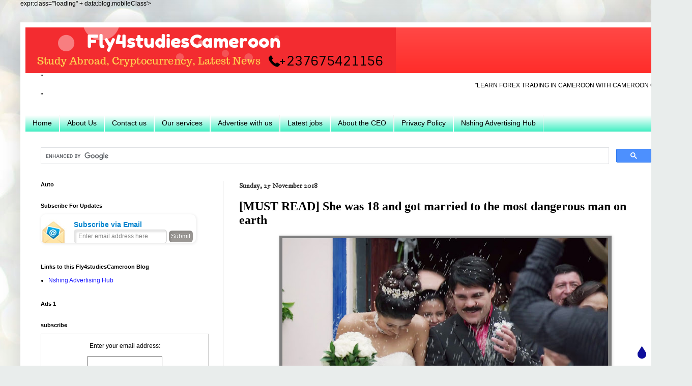

--- FILE ---
content_type: text/html; charset=UTF-8
request_url: https://www.fly4studycm.com/2018/11/must-read-she-was-18-and-got-married-to.html
body_size: 23996
content:
<!DOCTYPE html>
<html class='v2' dir='ltr' lang='en-GB' xmlns='http://www.w3.org/1999/xhtml' xmlns:b='http://www.google.com/2005/gml/b' xmlns:data='http://www.google.com/2005/gml/data' xmlns:expr='http://www.google.com/2005/gml/expr'>
<script async='async' data-ad-client='ca-pub-5297852103242505' src='https://pagead2.googlesyndication.com/pagead/js/adsbygoogle.js'></script>
<head>
<link href='https://www.blogger.com/static/v1/widgets/335934321-css_bundle_v2.css' rel='stylesheet' type='text/css'/>
<meta content='121993209204396' property='fb:pages'/>
<meta content='121993209204396' property='fb:pages'/>
<meta content='width=1100' name='viewport'/>
<meta content='text/html; charset=UTF-8' http-equiv='Content-Type'/>
<meta content='blogger' name='generator'/>
<link href='https://www.fly4studycm.com/favicon.ico' rel='icon' type='image/x-icon'/>
<link href='https://www.fly4studycm.com/2018/11/must-read-she-was-18-and-got-married-to.html' rel='canonical'/>
<link rel="alternate" type="application/atom+xml" title="                        Fly4studiesCameroon - Atom" href="https://www.fly4studycm.com/feeds/posts/default" />
<link rel="alternate" type="application/rss+xml" title="                        Fly4studiesCameroon - RSS" href="https://www.fly4studycm.com/feeds/posts/default?alt=rss" />
<link rel="service.post" type="application/atom+xml" title="                        Fly4studiesCameroon - Atom" href="https://www.blogger.com/feeds/5360485023249900187/posts/default" />

<link rel="alternate" type="application/atom+xml" title="                        Fly4studiesCameroon - Atom" href="https://www.fly4studycm.com/feeds/4879879228812242982/comments/default" />
<!--Can't find substitution for tag [blog.ieCssRetrofitLinks]-->
<link href='https://blogger.googleusercontent.com/img/b/R29vZ2xl/AVvXsEgb7cD5rWEgLHQYkzGeKu3fMQ965Pw1mJ1m4H3XWhqFncWReUld6L8xb3D7qLK_ZBc1UPZECNBs_nS-c8tSt9u8IAlEEZSDwE1J3VBXHzvGPSKXa6uEGkEvlH1IdhHLjMczaCWjnnawMBIR/s640/Emma+Coronel+and+El+Chapo+got+married+when+she+was+18.jpg' rel='image_src'/>
<meta content='Emma coronel at 18 got married to El Chapo the most dangerous man on earth, now a prisoner in Brooklyn, New York' name='description'/>
<meta content='https://www.fly4studycm.com/2018/11/must-read-she-was-18-and-got-married-to.html' property='og:url'/>
<meta content='[MUST READ] She was 18 and got married to the most dangerous man on earth' property='og:title'/>
<meta content='Emma coronel at 18 got married to El Chapo the most dangerous man on earth, now a prisoner in Brooklyn, New York' property='og:description'/>
<meta content='https://blogger.googleusercontent.com/img/b/R29vZ2xl/AVvXsEgb7cD5rWEgLHQYkzGeKu3fMQ965Pw1mJ1m4H3XWhqFncWReUld6L8xb3D7qLK_ZBc1UPZECNBs_nS-c8tSt9u8IAlEEZSDwE1J3VBXHzvGPSKXa6uEGkEvlH1IdhHLjMczaCWjnnawMBIR/w1200-h630-p-k-no-nu/Emma+Coronel+and+El+Chapo+got+married+when+she+was+18.jpg' property='og:image'/>
<title>                        Fly4studiesCameroon: [MUST READ] She was 18 and got married to the most dangerous man on earth</title>
<style type='text/css'>@font-face{font-family:'IM Fell DW Pica';font-style:normal;font-weight:400;font-display:swap;src:url(//fonts.gstatic.com/s/imfelldwpica/v16/2sDGZGRQotv9nbn2qSl0TxXVYNwNYwnVnCwsMA.woff2)format('woff2');unicode-range:U+0000-00FF,U+0131,U+0152-0153,U+02BB-02BC,U+02C6,U+02DA,U+02DC,U+0304,U+0308,U+0329,U+2000-206F,U+20AC,U+2122,U+2191,U+2193,U+2212,U+2215,U+FEFF,U+FFFD;}@font-face{font-family:'IM Fell Great Primer SC';font-style:normal;font-weight:400;font-display:swap;src:url(//fonts.gstatic.com/s/imfellgreatprimersc/v21/ga6daxBOxyt6sCqz3fjZCTFCTUDMHagsQKdDTIf6D33WsNFH.woff2)format('woff2');unicode-range:U+0000-00FF,U+0131,U+0152-0153,U+02BB-02BC,U+02C6,U+02DA,U+02DC,U+0304,U+0308,U+0329,U+2000-206F,U+20AC,U+2122,U+2191,U+2193,U+2212,U+2215,U+FEFF,U+FFFD;}</style>
<style id='page-skin-1' type='text/css'><!--
/*
-----------------------------------------------
Blogger Template Style
Name:     Simple
Designer: Blogger
URL:      www.blogger.com
----------------------------------------------- */
/* Variable definitions
====================
<Variable name="keycolor" description="Main Color" type="color" default="#66bbdd"/>
<Group description="Page Text" selector="body">
<Variable name="body.font" description="Font" type="font"
default="normal normal 12px Arial, Tahoma, Helvetica, FreeSans, sans-serif"/>
<Variable name="body.text.color" description="Text Color" type="color" default="#222222"/>
</Group>
<Group description="Backgrounds" selector=".body-fauxcolumns-outer">
<Variable name="body.background.color" description="Outer Background" type="color" default="#66bbdd"/>
<Variable name="content.background.color" description="Main Background" type="color" default="#ffffff"/>
<Variable name="header.background.color" description="Header Background" type="color" default="transparent"/>
</Group>
<Group description="Links" selector=".main-outer">
<Variable name="link.color" description="Link Color" type="color" default="#2288bb"/>
<Variable name="link.visited.color" description="Visited Color" type="color" default="#888888"/>
<Variable name="link.hover.color" description="Hover Color" type="color" default="#33aaff"/>
</Group>
<Group description="Blog Title" selector=".header h1">
<Variable name="header.font" description="Font" type="font"
default="normal normal 60px Arial, Tahoma, Helvetica, FreeSans, sans-serif"/>
<Variable name="header.text.color" description="Title Color" type="color" default="#3399bb" />
</Group>
<Group description="Blog Description" selector=".header .description">
<Variable name="description.text.color" description="Description Color" type="color"
default="#777777" />
</Group>
<Group description="Tabs Text" selector=".tabs-inner .widget li a">
<Variable name="tabs.font" description="Font" type="font"
default="normal normal 14px Arial, Tahoma, Helvetica, FreeSans, sans-serif"/>
<Variable name="tabs.text.color" description="Text Color" type="color" default="#999999"/>
<Variable name="tabs.selected.text.color" description="Selected Color" type="color" default="#000000"/>
</Group>
<Group description="Tabs Background" selector=".tabs-outer .PageList">
<Variable name="tabs.background.color" description="Background Color" type="color" default="#f5f5f5"/>
<Variable name="tabs.selected.background.color" description="Selected Color" type="color" default="#eeeeee"/>
</Group>
<Group description="Post Title" selector="h3.post-title, .comments h4">
<Variable name="post.title.font" description="Font" type="font"
default="normal normal 22px Arial, Tahoma, Helvetica, FreeSans, sans-serif"/>
</Group>
<Group description="Date Header" selector=".date-header">
<Variable name="date.header.color" description="Text Color" type="color"
default="#000000"/>
<Variable name="date.header.background.color" description="Background Color" type="color"
default="transparent"/>
<Variable name="date.header.font" description="Text Font" type="font"
default="normal bold 11px Arial, Tahoma, Helvetica, FreeSans, sans-serif"/>
<Variable name="date.header.padding" description="Date Header Padding" type="string" default="inherit"/>
<Variable name="date.header.letterspacing" description="Date Header Letter Spacing" type="string" default="inherit"/>
<Variable name="date.header.margin" description="Date Header Margin" type="string" default="inherit"/>
</Group>
<Group description="Post Footer" selector=".post-footer">
<Variable name="post.footer.text.color" description="Text Color" type="color" default="#666666"/>
<Variable name="post.footer.background.color" description="Background Color" type="color"
default="#f9f9f9"/>
<Variable name="post.footer.border.color" description="Shadow Color" type="color" default="#eeeeee"/>
</Group>
<Group description="Gadgets" selector="h2">
<Variable name="widget.title.font" description="Title Font" type="font"
default="normal bold 11px Arial, Tahoma, Helvetica, FreeSans, sans-serif"/>
<Variable name="widget.title.text.color" description="Title Color" type="color" default="#000000"/>
<Variable name="widget.alternate.text.color" description="Alternate Color" type="color" default="#999999"/>
</Group>
<Group description="Images" selector=".main-inner">
<Variable name="image.background.color" description="Background Color" type="color" default="#ffffff"/>
<Variable name="image.border.color" description="Border Color" type="color" default="#eeeeee"/>
<Variable name="image.text.color" description="Caption Text Color" type="color" default="#000000"/>
</Group>
<Group description="Accents" selector=".content-inner">
<Variable name="body.rule.color" description="Separator Line Color" type="color" default="#eeeeee"/>
<Variable name="tabs.border.color" description="Tabs Border Color" type="color" default="#f3f3f3"/>
</Group>
<Variable name="body.background" description="Body Background" type="background"
color="#e9edec" default="$(color) none repeat scroll top left"/>
<Variable name="body.background.override" description="Body Background Override" type="string" default=""/>
<Variable name="body.background.gradient.cap" description="Body Gradient Cap" type="url"
default="url(https://resources.blogblog.com/blogblog/data/1kt/simple/gradients_light.png)"/>
<Variable name="body.background.gradient.tile" description="Body Gradient Tile" type="url"
default="url(https://resources.blogblog.com/blogblog/data/1kt/simple/body_gradient_tile_light.png)"/>
<Variable name="content.background.color.selector" description="Content Background Color Selector" type="string" default=".content-inner"/>
<Variable name="content.padding" description="Content Padding" type="length" default="10px" min="0" max="100px"/>
<Variable name="content.padding.horizontal" description="Content Horizontal Padding" type="length" default="10px" min="0" max="100px"/>
<Variable name="content.shadow.spread" description="Content Shadow Spread" type="length" default="40px" min="0" max="100px"/>
<Variable name="content.shadow.spread.webkit" description="Content Shadow Spread (WebKit)" type="length" default="5px" min="0" max="100px"/>
<Variable name="content.shadow.spread.ie" description="Content Shadow Spread (IE)" type="length" default="10px" min="0" max="100px"/>
<Variable name="main.border.width" description="Main Border Width" type="length" default="0" min="0" max="10px"/>
<Variable name="header.background.gradient" description="Header Gradient" type="url" default="none"/>
<Variable name="header.shadow.offset.left" description="Header Shadow Offset Left" type="length" default="-1px" min="-50px" max="50px"/>
<Variable name="header.shadow.offset.top" description="Header Shadow Offset Top" type="length" default="-1px" min="-50px" max="50px"/>
<Variable name="header.shadow.spread" description="Header Shadow Spread" type="length" default="1px" min="0" max="100px"/>
<Variable name="header.padding" description="Header Padding" type="length" default="30px" min="0" max="100px"/>
<Variable name="header.border.size" description="Header Border Size" type="length" default="1px" min="0" max="10px"/>
<Variable name="header.bottom.border.size" description="Header Bottom Border Size" type="length" default="0" min="0" max="10px"/>
<Variable name="header.border.horizontalsize" description="Header Horizontal Border Size" type="length" default="0" min="0" max="10px"/>
<Variable name="description.text.size" description="Description Text Size" type="string" default="140%"/>
<Variable name="tabs.margin.top" description="Tabs Margin Top" type="length" default="0" min="0" max="100px"/>
<Variable name="tabs.margin.side" description="Tabs Side Margin" type="length" default="30px" min="0" max="100px"/>
<Variable name="tabs.background.gradient" description="Tabs Background Gradient" type="url"
default="url(https://resources.blogblog.com/blogblog/data/1kt/simple/gradients_light.png)"/>
<Variable name="tabs.border.width" description="Tabs Border Width" type="length" default="1px" min="0" max="10px"/>
<Variable name="tabs.bevel.border.width" description="Tabs Bevel Border Width" type="length" default="1px" min="0" max="10px"/>
<Variable name="post.margin.bottom" description="Post Bottom Margin" type="length" default="25px" min="0" max="100px"/>
<Variable name="image.border.small.size" description="Image Border Small Size" type="length" default="2px" min="0" max="10px"/>
<Variable name="image.border.large.size" description="Image Border Large Size" type="length" default="5px" min="0" max="10px"/>
<Variable name="page.width.selector" description="Page Width Selector" type="string" default=".region-inner"/>
<Variable name="page.width" description="Page Width" type="string" default="auto"/>
<Variable name="main.section.margin" description="Main Section Margin" type="length" default="15px" min="0" max="100px"/>
<Variable name="main.padding" description="Main Padding" type="length" default="15px" min="0" max="100px"/>
<Variable name="main.padding.top" description="Main Padding Top" type="length" default="30px" min="0" max="100px"/>
<Variable name="main.padding.bottom" description="Main Padding Bottom" type="length" default="30px" min="0" max="100px"/>
<Variable name="paging.background"
color="#ffffff"
description="Background of blog paging area" type="background"
default="transparent none no-repeat scroll top center"/>
<Variable name="footer.bevel" description="Bevel border length of footer" type="length" default="0" min="0" max="10px"/>
<Variable name="mobile.background.overlay" description="Mobile Background Overlay" type="string"
default="transparent none repeat scroll top left"/>
<Variable name="mobile.background.size" description="Mobile Background Size" type="string" default="auto"/>
<Variable name="mobile.button.color" description="Mobile Button Color" type="color" default="#ffffff" />
<Variable name="startSide" description="Side where text starts in blog language" type="automatic" default="left"/>
<Variable name="endSide" description="Side where text ends in blog language" type="automatic" default="right"/>
*/
/* Content
----------------------------------------------- */
body {
font: normal normal 12px Verdana, Geneva, sans-serif;
color: #000000;
background: #e9edec url(//themes.googleusercontent.com/image?id=1SBilrALlXIPLRAelrnhYjgFyYa09ZeL8cdktIYuaRwQ3kEvcEX-Xz1NjKkrLjtsPxmc7) repeat fixed top center /* Credit: merrymoonmary (http://www.istockphoto.com/portfolio/merrymoonmary?platform=blogger) */;
padding: 0 40px 40px 40px;
}
html body .region-inner {
min-width: 0;
max-width: 100%;
width: auto;
}
h2 {
font-size: 22px;
}
a:link {
text-decoration:none;
color: #1a17ff;
}
a:visited {
text-decoration:none;
color: #989898;
}
a:hover {
text-decoration:underline;
color: #9900ff;
}
.body-fauxcolumn-outer .fauxcolumn-inner {
background: transparent none repeat scroll top left;
_background-image: none;
}
.body-fauxcolumn-outer .cap-top {
position: absolute;
z-index: 1;
height: 400px;
width: 100%;
}
.body-fauxcolumn-outer .cap-top .cap-left {
width: 100%;
background: transparent none repeat-x scroll top left;
_background-image: none;
}
.content-outer {
-moz-box-shadow: 0 0 40px rgba(0, 0, 0, .15);
-webkit-box-shadow: 0 0 5px rgba(0, 0, 0, .15);
-goog-ms-box-shadow: 0 0 10px #333333;
box-shadow: 0 0 40px rgba(0, 0, 0, .15);
margin-bottom: 1px;
}
.content-inner {
padding: 10px 10px;
}
.content-inner {
background-color: #ffffff;
}
/* Header
----------------------------------------------- */
.header-outer {
background: #ff1a17 url(https://resources.blogblog.com/blogblog/data/1kt/simple/gradients_light.png) repeat-x scroll 0 -400px;
_background-image: none;
}
.Header h1 {
font: normal normal 60px IM Fell Great Primer SC;
color: #ffffff;
text-shadow: 1px 2px 3px rgba(0, 0, 0, .2);
}
.Header h1 a {
color: #ffffff;
}
.Header .description {
font-size: 140%;
color: #ffffff;
}
.header-inner .Header .titlewrapper {
padding: 22px 30px;
}
.header-inner .Header .descriptionwrapper {
padding: 0 30px;
}
/* Tabs
----------------------------------------------- */
.tabs-inner .section:first-child {
border-top: 0 solid #f3f3f3;
}
.tabs-inner .section:first-child ul {
margin-top: -0;
border-top: 0 solid #f3f3f3;
border-left: 0 solid #f3f3f3;
border-right: 0 solid #f3f3f3;
}
.tabs-inner .widget ul {
background: #1eecb8 url(https://resources.blogblog.com/blogblog/data/1kt/simple/gradients_light.png) repeat-x scroll 0 -800px;
_background-image: none;
border-bottom: 1px solid #f3f3f3;
margin-top: 0;
margin-left: -30px;
margin-right: -30px;
}
.tabs-inner .widget li a {
display: inline-block;
padding: .6em 1em;
font: normal normal 14px Arial, Tahoma, Helvetica, FreeSans, sans-serif;
color: #000000;
border-left: 1px solid #ffffff;
border-right: 1px solid #f3f3f3;
}
.tabs-inner .widget li:first-child a {
border-left: none;
}
.tabs-inner .widget li.selected a, .tabs-inner .widget li a:hover {
color: #000000;
background-color: #f3f3f3;
text-decoration: none;
}
/* Columns
----------------------------------------------- */
.main-outer {
border-top: 0 solid #f3f3f3;
}
.fauxcolumn-left-outer .fauxcolumn-inner {
border-right: 1px solid #f3f3f3;
}
.fauxcolumn-right-outer .fauxcolumn-inner {
border-left: 1px solid #f3f3f3;
}
/* Headings
----------------------------------------------- */
div.widget > h2,
div.widget h2.title {
margin: 0 0 1em 0;
font: normal bold 11px Arial, Tahoma, Helvetica, FreeSans, sans-serif;
color: #000000;
}
/* Widgets
----------------------------------------------- */
.widget .zippy {
color: #a6a6a6;
text-shadow: 2px 2px 1px rgba(0, 0, 0, .1);
}
.widget .popular-posts ul {
list-style: none;
}
/* Posts
----------------------------------------------- */
h2.date-header {
font: normal bold 14px IM Fell DW Pica;
}
.date-header span {
background-color: rgba(100, 100, 100, 0);
color: #333333;
padding: inherit;
letter-spacing: inherit;
margin: inherit;
}
.main-inner {
padding-top: 30px;
padding-bottom: 30px;
}
.main-inner .column-center-inner {
padding: 0 15px;
}
.main-inner .column-center-inner .section {
margin: 0 15px;
}
.post {
margin: 0 0 25px 0;
}
h3.post-title, .comments h4 {
font: normal bold 24px 'Times New Roman', Times, FreeSerif, serif;
margin: .75em 0 0;
}
.post-body {
font-size: 110%;
line-height: 1.4;
position: relative;
}
.post-body img, .post-body .tr-caption-container, .Profile img, .Image img,
.BlogList .item-thumbnail img {
padding: 2px;
background: #7f7f7f;
border: 1px solid #f3f3f3;
-moz-box-shadow: 1px 1px 5px rgba(0, 0, 0, .1);
-webkit-box-shadow: 1px 1px 5px rgba(0, 0, 0, .1);
box-shadow: 1px 1px 5px rgba(0, 0, 0, .1);
}
.post-body img, .post-body .tr-caption-container {
padding: 5px;
}
.post-body .tr-caption-container {
color: #666666;
}
.post-body .tr-caption-container img {
padding: 0;
background: transparent;
border: none;
-moz-box-shadow: 0 0 0 rgba(0, 0, 0, .1);
-webkit-box-shadow: 0 0 0 rgba(0, 0, 0, .1);
box-shadow: 0 0 0 rgba(0, 0, 0, .1);
}
.post-header {
margin: 0 0 1.5em;
line-height: 1.6;
font-size: 90%;
}
.post-footer {
margin: 20px -2px 0;
padding: 5px 10px;
color: #7f7f7f;
background-color: #000000;
border-bottom: 1px solid #444444;
line-height: 1.6;
font-size: 90%;
}
#comments .comment-author {
padding-top: 1.5em;
border-top: 1px solid #f3f3f3;
background-position: 0 1.5em;
}
#comments .comment-author:first-child {
padding-top: 0;
border-top: none;
}
.avatar-image-container {
margin: .2em 0 0;
}
#comments .avatar-image-container img {
border: 1px solid #f3f3f3;
}
/* Comments
----------------------------------------------- */
.comments .comments-content .icon.blog-author {
background-repeat: no-repeat;
background-image: url([data-uri]);
}
.comments .comments-content .loadmore a {
border-top: 1px solid #a6a6a6;
border-bottom: 1px solid #a6a6a6;
}
.comments .comment-thread.inline-thread {
background-color: #000000;
}
.comments .continue {
border-top: 2px solid #a6a6a6;
}
/* Accents
---------------------------------------------- */
.section-columns td.columns-cell {
border-left: 1px solid #f3f3f3;
}
.blog-pager {
background: transparent none no-repeat scroll top center;
}
.blog-pager-older-link, .home-link,
.blog-pager-newer-link {
background-color: #ffffff;
padding: 5px;
}
.footer-outer {
border-top: 0 dashed #bbbbbb;
}
/* Mobile
----------------------------------------------- */
body.mobile  {
background-size: auto;
}
.mobile .body-fauxcolumn-outer {
background: transparent none repeat scroll top left;
}
.mobile .body-fauxcolumn-outer .cap-top {
background-size: 100% auto;
}
.mobile .content-outer {
-webkit-box-shadow: 0 0 3px rgba(0, 0, 0, .15);
box-shadow: 0 0 3px rgba(0, 0, 0, .15);
}
.mobile .tabs-inner .widget ul {
margin-left: 0;
margin-right: 0;
}
.mobile .post {
margin: 0;
}
.mobile .main-inner .column-center-inner .section {
margin: 0;
}
.mobile .date-header span {
padding: 0.1em 10px;
margin: 0 -10px;
}
.mobile h3.post-title {
margin: 0;
}
.mobile .blog-pager {
background: transparent none no-repeat scroll top center;
}
.mobile .footer-outer {
border-top: none;
}
.mobile .main-inner, .mobile .footer-inner {
background-color: #ffffff;
}
.mobile-index-contents {
color: #000000;
}
.mobile-link-button {
background-color: #1a17ff;
}
.mobile-link-button a:link, .mobile-link-button a:visited {
color: #666666;
}
.mobile .tabs-inner .section:first-child {
border-top: none;
}
.mobile .tabs-inner .PageList .widget-content {
background-color: #f3f3f3;
color: #000000;
border-top: 1px solid #f3f3f3;
border-bottom: 1px solid #f3f3f3;
}
.mobile .tabs-inner .PageList .widget-content .pagelist-arrow {
border-left: 1px solid #f3f3f3;
}

--></style>
<style id='template-skin-1' type='text/css'><!--
body {
min-width: 1280px;
}
.content-outer, .content-fauxcolumn-outer, .region-inner {
min-width: 1280px;
max-width: 1280px;
_width: 1280px;
}
.main-inner .columns {
padding-left: 390px;
padding-right: 0px;
}
.main-inner .fauxcolumn-center-outer {
left: 390px;
right: 0px;
/* IE6 does not respect left and right together */
_width: expression(this.parentNode.offsetWidth -
parseInt("390px") -
parseInt("0px") + 'px');
}
.main-inner .fauxcolumn-left-outer {
width: 390px;
}
.main-inner .fauxcolumn-right-outer {
width: 0px;
}
.main-inner .column-left-outer {
width: 390px;
right: 100%;
margin-left: -390px;
}
.main-inner .column-right-outer {
width: 0px;
margin-right: -0px;
}
#layout {
min-width: 0;
}
#layout .content-outer {
min-width: 0;
width: 800px;
}
#layout .region-inner {
min-width: 0;
width: auto;
}
body#layout div.add_widget {
padding: 8px;
}
body#layout div.add_widget a {
margin-left: 32px;
}
--></style>
<style>
    body {background-image:url(\/\/themes.googleusercontent.com\/image?id=1SBilrALlXIPLRAelrnhYjgFyYa09ZeL8cdktIYuaRwQ3kEvcEX-Xz1NjKkrLjtsPxmc7);}
    
@media (max-width: 200px) { body {background-image:url(\/\/themes.googleusercontent.com\/image?id=1SBilrALlXIPLRAelrnhYjgFyYa09ZeL8cdktIYuaRwQ3kEvcEX-Xz1NjKkrLjtsPxmc7&options=w200);}}
@media (max-width: 400px) and (min-width: 201px) { body {background-image:url(\/\/themes.googleusercontent.com\/image?id=1SBilrALlXIPLRAelrnhYjgFyYa09ZeL8cdktIYuaRwQ3kEvcEX-Xz1NjKkrLjtsPxmc7&options=w400);}}
@media (max-width: 800px) and (min-width: 401px) { body {background-image:url(\/\/themes.googleusercontent.com\/image?id=1SBilrALlXIPLRAelrnhYjgFyYa09ZeL8cdktIYuaRwQ3kEvcEX-Xz1NjKkrLjtsPxmc7&options=w800);}}
@media (max-width: 1200px) and (min-width: 801px) { body {background-image:url(\/\/themes.googleusercontent.com\/image?id=1SBilrALlXIPLRAelrnhYjgFyYa09ZeL8cdktIYuaRwQ3kEvcEX-Xz1NjKkrLjtsPxmc7&options=w1200);}}
/* Last tag covers anything over one higher than the previous max-size cap. */
@media (min-width: 1201px) { body {background-image:url(\/\/themes.googleusercontent.com\/image?id=1SBilrALlXIPLRAelrnhYjgFyYa09ZeL8cdktIYuaRwQ3kEvcEX-Xz1NjKkrLjtsPxmc7&options=w1600);}}
  </style>
<script type='text/javascript'>
        (function(i,s,o,g,r,a,m){i['GoogleAnalyticsObject']=r;i[r]=i[r]||function(){
        (i[r].q=i[r].q||[]).push(arguments)},i[r].l=1*new Date();a=s.createElement(o),
        m=s.getElementsByTagName(o)[0];a.async=1;a.src=g;m.parentNode.insertBefore(a,m)
        })(window,document,'script','https://www.google-analytics.com/analytics.js','ga');
        ga('create', 'UA-116722557-1', 'auto', 'blogger');
        ga('blogger.send', 'pageview');
      </script>
<link href='https://www.blogger.com/dyn-css/authorization.css?targetBlogID=5360485023249900187&amp;zx=1743930c-bec9-4c48-a708-4363ab8bfe50' media='none' onload='if(media!=&#39;all&#39;)media=&#39;all&#39;' rel='stylesheet'/><noscript><link href='https://www.blogger.com/dyn-css/authorization.css?targetBlogID=5360485023249900187&amp;zx=1743930c-bec9-4c48-a708-4363ab8bfe50' rel='stylesheet'/></noscript>
<meta name='google-adsense-platform-account' content='ca-host-pub-1556223355139109'/>
<meta name='google-adsense-platform-domain' content='blogspot.com'/>

<script async src="https://pagead2.googlesyndication.com/pagead/js/adsbygoogle.js?client=ca-pub-5297852103242505&host=ca-host-pub-1556223355139109" crossorigin="anonymous"></script>

<!-- data-ad-client=ca-pub-5297852103242505 -->

</head>
<script async='async' data-ad-client='ca-pub-5297852103242505' src='https://pagead2.googlesyndication.com/pagead/js/adsbygoogle.js'></script>
<body> expr:class='"loading" + data:blog.mobileClass'>
  <div class='navbar no-items section' id='navbar' name='Navbar'>
</div>
<div class='body-fauxcolumns'>
<div class='fauxcolumn-outer body-fauxcolumn-outer'>
<div class='cap-top'>
<div class='cap-left'></div>
<div class='cap-right'></div>
</div>
<div class='fauxborder-left'>
<div class='fauxborder-right'></div>
<div class='fauxcolumn-inner'>
</div>
</div>
<div class='cap-bottom'>
<div class='cap-left'></div>
<div class='cap-right'></div>
</div>
</div>
</div>
<div class='content'>
<div class='content-fauxcolumns'>
<div class='fauxcolumn-outer content-fauxcolumn-outer'>
<div class='cap-top'>
<div class='cap-left'></div>
<div class='cap-right'></div>
</div>
<div class='fauxborder-left'>
<div class='fauxborder-right'></div>
<div class='fauxcolumn-inner'>
</div>
</div>
<div class='cap-bottom'>
<div class='cap-left'></div>
<div class='cap-right'></div>
</div>
</div>
</div>
<div class='content-outer'>
<div class='content-cap-top cap-top'>
<div class='cap-left'></div>
<div class='cap-right'></div>
</div>
<div class='fauxborder-left content-fauxborder-left'>
<div class='fauxborder-right content-fauxborder-right'></div>
<div class='content-inner'>
<header>
<div class='header-outer'>
<div class='header-cap-top cap-top'>
<div class='cap-left'></div>
<div class='cap-right'></div>
</div>
<div class='fauxborder-left header-fauxborder-left'>
<div class='fauxborder-right header-fauxborder-right'></div>
<div class='region-inner header-inner'>
<div class='header section' id='header' name='Header'><div class='widget Header' data-version='1' id='Header1'>
<div id='header-inner'>
<a href='https://www.fly4studycm.com/' style='display: block'>
<img alt='                        Fly4studiesCameroon' height='90px; ' id='Header1_headerimg' src='https://blogger.googleusercontent.com/img/b/R29vZ2xl/AVvXsEiixeO5h0ZXJlWmWI8vbW-Rwi1J-xDMaGLOn3Q1U5I0M3e5Y4N0Vyd81r2-x1wyoe4MEcG6IjQIooJBRUQQTK-bIA7mGMlclBRlJQ-BO9N6MoQNXFA9y_2sqQoweaJUG1Osp0TQ0Cw0siLV/s1600/fly4stCamer.png' style='display: block' width='728px; '/>
</a>
</div>
</div></div>
</div>
</div>
<div class='header-cap-bottom cap-bottom'>
<div class='cap-left'></div>
<div class='cap-right'></div>
</div>
</div>
</header>
<div class='tabs-outer'>
<div class='tabs-cap-top cap-top'>
<div class='cap-left'></div>
<div class='cap-right'></div>
</div>
<div class='fauxborder-left tabs-fauxborder-left'>
<div class='fauxborder-right tabs-fauxborder-right'></div>
<div class='region-inner tabs-inner'>
<div class='tabs section' id='crosscol' name='Cross-column'><div class='widget HTML' data-version='1' id='HTML1'>
<h2 class='title'>PUBLICITY</h2>
<div class='widget-content'>
"<marquee>"LEARN FOREX TRADING IN CAMEROON WITH CAMEROON ONLINE SCHOOL OF FOREX, CMRFOREX. BEST FOREX TRAINER, LIFETIME SIGNALS AND MENTORING WITH 500+ TRADERS SINCE 2017...LATEST... JAYLA CLOTHING: EUROPEAN IMPORTED KIDS, MEN, WOMEN CLOTHS AND SHOES LOCATED IN YAOUNDE.CONTACT +237675421156"</marquee>"
</div>
<div class='clear'></div>
</div></div>
<div class='tabs section' id='crosscol-overflow' name='Cross-Column 2'><div class='widget PageList' data-version='1' id='PageList1'>
<div class='widget-content'>
<ul>
<li>
<a href='https://www.fly4studycm.com/'>Home</a>
</li>
<li>
<a href='https://www.fly4studycm.com/p/three-reasons-why-cameroonian-level-bac.html'>About Us</a>
</li>
<li>
<a href='https://www.fly4studycm.com/p/blog-page.html'>Contact us</a>
</li>
<li>
<a href='https://www.fly4studycm.com/p/our-services_12.html'>Our services</a>
</li>
<li>
<a href='https://www.fly4studycm.com/p/advertise-with-us.html'>Advertise with us</a>
</li>
<li>
<a href='https://www.fly4studycm.com/p/latest-jobs.html'>Latest jobs</a>
</li>
<li>
<a href='https://www.fly4studycm.com/p/about-ceo.html'>About the CEO</a>
</li>
<li>
<a href='https://www.fly4studycm.com/p/blog-page_30.html'>Privacy Policy</a>
</li>
<li>
<a href='https://nshingadshub.blogspot.com'>Nshing Advertising Hub</a>
</li>
</ul>
<div class='clear'></div>
</div>
</div><div class='widget HTML' data-version='1' id='HTML8'>
<h2 class='title'>Search The Entire Web</h2>
<div class='widget-content'>
<script>
  (function() {
    var cx = 'partner-pub-5297852103242505:5103342627';
    var gcse = document.createElement('script');
    gcse.type = 'text/javascript';
    gcse.async = true;
    gcse.src = 'https://cse.google.com/cse.js?cx=' + cx;
    var s = document.getElementsByTagName('script')[0];
    s.parentNode.insertBefore(gcse, s);
  })();
</script>
<gcse:searchbox-only></gcse:searchbox-only>
</div>
<div class='clear'></div>
</div></div>
</div>
</div>
<div class='tabs-cap-bottom cap-bottom'>
<div class='cap-left'></div>
<div class='cap-right'></div>
</div>
</div>
<div class='main-outer'>
<div class='main-cap-top cap-top'>
<div class='cap-left'></div>
<div class='cap-right'></div>
</div>
<div class='fauxborder-left main-fauxborder-left'>
<div class='fauxborder-right main-fauxborder-right'></div>
<div class='region-inner main-inner'>
<div class='columns fauxcolumns'>
<div class='fauxcolumn-outer fauxcolumn-center-outer'>
<div class='cap-top'>
<div class='cap-left'></div>
<div class='cap-right'></div>
</div>
<div class='fauxborder-left'>
<div class='fauxborder-right'></div>
<div class='fauxcolumn-inner'>
</div>
</div>
<div class='cap-bottom'>
<div class='cap-left'></div>
<div class='cap-right'></div>
</div>
</div>
<div class='fauxcolumn-outer fauxcolumn-left-outer'>
<div class='cap-top'>
<div class='cap-left'></div>
<div class='cap-right'></div>
</div>
<div class='fauxborder-left'>
<div class='fauxborder-right'></div>
<div class='fauxcolumn-inner'>
</div>
</div>
<div class='cap-bottom'>
<div class='cap-left'></div>
<div class='cap-right'></div>
</div>
</div>
<div class='fauxcolumn-outer fauxcolumn-right-outer'>
<div class='cap-top'>
<div class='cap-left'></div>
<div class='cap-right'></div>
</div>
<div class='fauxborder-left'>
<div class='fauxborder-right'></div>
<div class='fauxcolumn-inner'>
</div>
</div>
<div class='cap-bottom'>
<div class='cap-left'></div>
<div class='cap-right'></div>
</div>
</div>
<!-- corrects IE6 width calculation -->
<div class='columns-inner'>
<div class='column-center-outer'>
<div class='column-center-inner'>
<div class='main section' id='main' name='Main'><div class='widget Blog' data-version='1' id='Blog1'>
<div class='blog-posts hfeed'>

          <div class="date-outer">
        
<h2 class='date-header'><span>Sunday, 25 November 2018</span></h2>

          <div class="date-posts">
        
<div class='post-outer'>
<div class='post hentry uncustomized-post-template' itemprop='blogPost' itemscope='itemscope' itemtype='http://schema.org/BlogPosting'>
<meta content='https://blogger.googleusercontent.com/img/b/R29vZ2xl/AVvXsEgb7cD5rWEgLHQYkzGeKu3fMQ965Pw1mJ1m4H3XWhqFncWReUld6L8xb3D7qLK_ZBc1UPZECNBs_nS-c8tSt9u8IAlEEZSDwE1J3VBXHzvGPSKXa6uEGkEvlH1IdhHLjMczaCWjnnawMBIR/s640/Emma+Coronel+and+El+Chapo+got+married+when+she+was+18.jpg' itemprop='image_url'/>
<meta content='5360485023249900187' itemprop='blogId'/>
<meta content='4879879228812242982' itemprop='postId'/>
<a name='4879879228812242982'></a>
<h3 class='post-title entry-title' itemprop='name'>
[MUST READ] She was 18 and got married to the most dangerous man on earth
</h3>
<div class='post-header'>
<div class='post-header-line-1'></div>
</div>
<div class='post-body entry-content' id='post-body-4879879228812242982' itemprop='articleBody'>
<table align="center" cellpadding="0" cellspacing="0" class="tr-caption-container" style="margin-left: auto; margin-right: auto; text-align: center;"><tbody>
<tr><td style="text-align: center;"><a href="https://blogger.googleusercontent.com/img/b/R29vZ2xl/AVvXsEgb7cD5rWEgLHQYkzGeKu3fMQ965Pw1mJ1m4H3XWhqFncWReUld6L8xb3D7qLK_ZBc1UPZECNBs_nS-c8tSt9u8IAlEEZSDwE1J3VBXHzvGPSKXa6uEGkEvlH1IdhHLjMczaCWjnnawMBIR/s1600/Emma+Coronel+and+El+Chapo+got+married+when+she+was+18.jpg" imageanchor="1" style="margin-left: auto; margin-right: auto;"><img border="0" data-original-height="839" data-original-width="1600" height="334" src="https://blogger.googleusercontent.com/img/b/R29vZ2xl/AVvXsEgb7cD5rWEgLHQYkzGeKu3fMQ965Pw1mJ1m4H3XWhqFncWReUld6L8xb3D7qLK_ZBc1UPZECNBs_nS-c8tSt9u8IAlEEZSDwE1J3VBXHzvGPSKXa6uEGkEvlH1IdhHLjMczaCWjnnawMBIR/s640/Emma+Coronel+and+El+Chapo+got+married+when+she+was+18.jpg" width="640" /></a></td></tr>
<tr><td class="tr-caption" style="text-align: center;">Emma Coronel and El Chapo the most dangerous man on earth on their wedding day. Wife Emma was just 18 while El Chapo was 52.</td></tr>
</tbody></table>
When Emma Coronel Aispuro was just 18, she got married to the most dangerous man on earth.<br />
At 17, Coronel Emma met a man at a party and he turned out to be the most notorous drug lord, Jaquin Guzman "El Chapo". Guzman happens to be one of the most dangerous human on earth.<br />
<br />
He was nicknamed "El Chapo" because of his short size and being a drug lord in Mexico and the head of Sinaloa Cartel known as the world's largest drug trafficking organization. Forbes says he is worth billions of dollars and had once been the 11th most richest man in Mexico.<br />
<br />
El Chapo was born into a poor farming family between 1954 and 1957 in a rural community of Tuna, Sinaloa. With poverty and unemployment, it didn't take long for him to dive into crime life. At 16, El Chapo cultivated a farm of Marijuana with his cousins.<br />
<br />
In mid 1980's El Chapo was recruited by Miguel Angel Feliz Gallardo alias "The Godfather", the leader of the Guadalajara Cartel. For years he acted as Gallardo's "apprentice" in the drug trade. When Gallardo was arrested, El Chapo took over the Sinaloa Cartel. Sinaloa soon became the largest drug Cartel in the world with billions worth of Marijuana, Cocaine and Heroin each year.<br />
<br />
Before he met his wife in 2006, El Chapo had 19 children to six women. He met Emma Coronel Aispuro at a party her father had organized. Emma was just 17 years old. Coronel was born in California and was a rising pageant beauty queen.<br />
<br />
El Chapo was dancing with another woman at the party while Coronel was dancing with her boy friend. They caught each other's eye and ended up dancing. According to press release in Mexico, El Chapo paid the bribe price to assure Emma Coronel's win of pageant beauty festival in the town of Canelas.<br />
<br />
Listen to Coronel" I would say what won over was his way of talking, how he treated me, the way we began to get along, at first friends and from that everything else" He tends to win out people by his manner of being, of acting, the way he treats people in general.<br />
<br />
Just months later, El Chapo and Coronel were married on her 18th birthday. At the time of the wedding El Chapo then 52, was already a fugitive wanted by Mexico, US and Interpool. However Emma didn't know about her husband's business.<br />
<br />
"He is like any other man of course he is not violent, not rude, she once told the Times." I have never heard him say a bad word nor seen him get exited or upset at anyone.<br />
<br />
El Chapo had escape from a high security prison in 2001 and was living in a series of hideouts. Some of the hideouts had been equipped with elaborate tunnels so he could make a quick escape if the authorities tracked him down.<br />
<br />
According to the New York Post, El Chapo would arrange to meet his young wife in the resort city of Cabo San Lucas, where he owned a compound of houses which were connected by underground tunnels.<br />
<br />
Most of the times, El Chapo and Emma Coronel lived apart. While on the run, he would often employ the services of sex workers and had several mistresses.<br />
<br />
His openness would prove to be his downfall. El Chapo began providing his girl friends with mobile phones while the DEA and Mexican authorities started monitoring these phones in effort to trace and track him.<br />
<br />
2011, Cornel gave birth to twin girls, Maria Joaquina and Emali Guadaloupe-in Los Angeles. El Chapo believed his daughters born in the US was the ultimate act of defiance towards the DEA and in July 2015, after being briefly captured, El Chapo once again escaped from prison through a mile-long tunnel which he had dig underneath the prison.<br />
<br />
In October 2015, the&nbsp; actor Sean Penn met with El Chapo to interview him for Rolling Stone Magazine. A few months later i.e January 2016, the authorities finally caught up with El Chapo. He was living in a house in an affluent part of Los Mochis, a city on the pacific coast of North West Mexico.<br />
<br />
Although he tried to escape, he was eventually arrested and extradicted to the US. El Chapo is currently imprisoned in Brooklyn, New York. The still young wife who is now 27 still stand by him.<br />
<br />
<div style='clear: both;'></div>
</div>
<div class='post-footer'>
<div class='post-footer-line post-footer-line-1'>
<span class='post-author vcard'>
By
<span class='fn' itemprop='author' itemscope='itemscope' itemtype='http://schema.org/Person'>
<meta content='https://www.blogger.com/profile/06013966822999720864' itemprop='url'/>
<a class='g-profile' href='https://www.blogger.com/profile/06013966822999720864' rel='author' title='author profile'>
<span itemprop='name'>Rooney N</span>
</a>
</span>
</span>
<span class='post-timestamp'>
at
<meta content='https://www.fly4studycm.com/2018/11/must-read-she-was-18-and-got-married-to.html' itemprop='url'/>
<a class='timestamp-link' href='https://www.fly4studycm.com/2018/11/must-read-she-was-18-and-got-married-to.html' rel='bookmark' title='permanent link'><abbr class='published' itemprop='datePublished' title='2018-11-25T16:57:00+01:00'>November 25, 2018</abbr></a>
</span>
<span class='post-comment-link'>
</span>
<span class='post-icons'>
<span class='item-action'>
<a href='https://www.blogger.com/email-post/5360485023249900187/4879879228812242982' title='Email Post'>
<img alt='' class='icon-action' height='13' src='https://resources.blogblog.com/img/icon18_email.gif' width='18'/>
</a>
</span>
</span>
<div class='post-share-buttons goog-inline-block'>
</div>
</div>
<div class='post-footer-line post-footer-line-2'>
<span class='post-labels'>
Labels:
<a href='https://www.fly4studycm.com/search/label/GLOBAL' rel='tag'>GLOBAL</a>
</span>
</div>
<div class='post-footer-line post-footer-line-3'>
<span class='post-location'>
Location:
<a href='https://maps.google.com/maps?q=Bamenda,+Cameroon@5.9630513,10.159121300000038&z=10' target='_blank'>Bamenda, Cameroon</a>
</span>
</div>
</div>
</div>
<div class='comments' id='comments'>
<a name='comments'></a>
<h4>1 comment:</h4>
<div id='Blog1_comments-block-wrapper'>
<dl class='avatar-comment-indent' id='comments-block'>
<dt class='comment-author ' id='c2738974863218608917'>
<a name='c2738974863218608917'></a>
<div class="avatar-image-container avatar-stock"><span dir="ltr"><a href="https://www.blogger.com/profile/05161496649059217075" target="" rel="nofollow" onclick="" class="avatar-hovercard" id="av-2738974863218608917-05161496649059217075"><img src="//www.blogger.com/img/blogger_logo_round_35.png" width="35" height="35" alt="" title="Shef">

</a></span></div>
<a href='https://www.blogger.com/profile/05161496649059217075' rel='nofollow'>Shef</a>
said...
</dt>
<dd class='comment-body' id='Blog1_cmt-2738974863218608917'>
<p>
Receiving a presidential scholarship is an honor and can open many doors for students. Not only does it provide financial assistance, <a href="https://sites.google.com/view/expressvpn-1-year-plan/" rel="nofollow">ExpressVPN 1 year plan</a> but it also gives students the opportunity to gain recognition and build relationships with important people. 
</p>
</dd>
<dd class='comment-footer'>
<span class='comment-timestamp'>
<a href='https://www.fly4studycm.com/2018/11/must-read-she-was-18-and-got-married-to.html?showComment=1675763361758#c2738974863218608917' title='comment permalink'>
7 February 2023 at 10:49
</a>
<span class='item-control blog-admin pid-615943573'>
<a class='comment-delete' href='https://www.blogger.com/comment/delete/5360485023249900187/2738974863218608917' title='Delete Comment'>
<img src='https://resources.blogblog.com/img/icon_delete13.gif'/>
</a>
</span>
</span>
</dd>
</dl>
</div>
<p class='comment-footer'>
<a href='https://www.blogger.com/comment/fullpage/post/5360485023249900187/4879879228812242982' onclick='javascript:window.open(this.href, "bloggerPopup", "toolbar=0,location=0,statusbar=1,menubar=0,scrollbars=yes,width=640,height=500"); return false;'>Post a Comment</a>
</p>
</div>
</div>

        </div></div>
      
</div>
<div class='blog-pager' id='blog-pager'>
<span id='blog-pager-newer-link'>
<a class='blog-pager-newer-link' href='https://www.fly4studycm.com/2018/12/last-message-of-caf-president-to-biya.html' id='Blog1_blog-pager-newer-link' title='Newer Post'>Newer Post</a>
</span>
<span id='blog-pager-older-link'>
<a class='blog-pager-older-link' href='https://www.fly4studycm.com/2018/11/this-cameroon-goalkeeper-will-obviously.html' id='Blog1_blog-pager-older-link' title='Older Post'>Older Post</a>
</span>
<a class='home-link' href='https://www.fly4studycm.com/'>Home</a>
</div>
<div class='clear'></div>
<div class='post-feeds'>
<div class='feed-links'>
Subscribe to:
<a class='feed-link' href='https://www.fly4studycm.com/feeds/4879879228812242982/comments/default' target='_blank' type='application/atom+xml'>Post Comments (Atom)</a>
</div>
</div>
</div><div class='widget HTML' data-version='1' id='HTML6'>
<h2 class='title'>SHARE IT WITH FRIENDS AND FAMILY</h2>
<div class='widget-content'>
<!-- Go to www.addthis.com/dashboard to customize your tools -->
                <div class="addthis_inline_share_toolbox"></div>
</div>
<div class='clear'></div>
</div><div class='widget Translate' data-version='1' id='Translate1'>
<h2 class='title'>Translate</h2>
<div id='google_translate_element'></div>
<script>
    function googleTranslateElementInit() {
      new google.translate.TranslateElement({
        pageLanguage: 'en',
        autoDisplay: 'true',
        layout: google.translate.TranslateElement.InlineLayout.HORIZONTAL
      }, 'google_translate_element');
    }
  </script>
<script src='//translate.google.com/translate_a/element.js?cb=googleTranslateElementInit'></script>
<div class='clear'></div>
</div><div class='widget HTML' data-version='1' id='HTML9'>
<h2 class='title'>RANDOM POSTS</h2>
<div class='widget-content'>
<style>
#random-posts img {
    border-radius: 10px;
    float: left;
    margin-right: 5px;
    width: 75px;
    height: 75px;
    background-color: #F5F5F5;
    padding: 3px;
    transition: all 0.2s linear 0s;
}

#random-posts img:hover {
    opacity: 0.6;
}

ul#random-posts {
    list-style-type: none;
    padding: 0px;
}

#random-posts a {
    font-size: 12px;
    text-transform: uppercase;
    padding: 0px auto 5px;
}

#random-posts a:hover {
    text-decoration: none;
}

.random-summary {
    font-size: 11px;
    background: none;
    padding: 5px;
    margin-right: 8px;
}

#random-posts li {
    margin-bottom: 10px;
    border-bottom: 1px solid #EEEEEE;
    padding: 4px;
}
</style>
<ul id='random-posts'>
<script type='text/javaScript'>
var randomposts_number = 4;
var randomposts_chars = 110;
var randomposts_details = 'yes';
var randomposts_comments = 'Comments';
var randomposts_commentsd = 'Comments Disabled';
var randomposts_current = [];
var total_randomposts = 0;
var randomposts_current = new Array(randomposts_number);

function randomposts(json) {
    total_randomposts = json.feed.openSearch$totalResults.$t
}
document.write('<script type=\"text/javascript\" src=\"/feeds/posts/default?alt=json-in-script&max-results=0&callback=randomposts\"><\/script>');

function getvalue() {
    for (var i = 0; i < randomposts_number; i++) {
        var found = false;
        var rndValue = get_random();
        for (var j = 0; j < randomposts_current.length; j++) {
            if (randomposts_current[j] == rndValue) {
                found = true;
                break
            }
        };
        if (found) {
            i--
        } else {
            randomposts_current[i] = rndValue
        }
    }
};

function get_random() {
    var ranNum = 1 + Math.round(Math.random() * (total_randomposts - 1));
    return ranNum
};
</script>
<script type='text/javaScript'> 
function random_posts(json) {
    for (var i = 0; i < randomposts_number; i++) {
        var entry = json.feed.entry[i];
        var randompoststitle = entry.title.$t;
        if ('content' in entry) {
            var randompostsnippet = entry.content.$t
        } else {
            if ('summary' in entry) {
                var randompostsnippet = entry.summary.$t
            } else {
                var randompostsnippet = "";
            }
        };
        randompostsnippet = randompostsnippet.replace(/<[^>]*>/g, "");
        if (randompostsnippet.length < randomposts_chars) {
            var randomposts_snippet = randompostsnippet
        } else {
            randompostsnippet = randompostsnippet.substring(0, randomposts_chars);
            var whitespace = randompostsnippet.lastIndexOf(" ");
            randomposts_snippet = randompostsnippet.substring(0, whitespace) + "&#133;";
        };
        for (var j = 0; j < entry.link.length; j++) {
            if ('thr$total' in entry) {
                var randomposts_commentsnum = entry.thr$total.$t + ' ' + randomposts_comments
            } else {
                randomposts_commentsnum = randomposts_commentsd
            }; if (entry.link[j].rel == 'alternate') {
                var randompostsurl = entry.link[j].href;
                var randomposts_date = entry.published.$t;
                if ('media$thumbnail' in entry) {
                    var randompoststhumb = entry.media$thumbnail.url
                } else {
                    randompoststhumb = "https://blogger.googleusercontent.com/img/b/R29vZ2xl/AVvXsEgaGmtF42UkYymH_RWZP9f0W0VcT0vhE-qH35SURAvV2PDP-Ph6mkQCe-2o5lAM3boomXfgN-NQybvwu5AZ_67XVo_gXKGeccQ1Y-aX2D9fhNAYKh4DxqC9j5U3119G72F7v6xZ4tzzYhQ/s1600/no_thumb.png"
                }
            }
        };
        document.write('<li>');
        document.write('<a href="' + randompostsurl + '" rel="nofollow"><img alt="' + randompoststitle + '" src="' + randompoststhumb + '"/></a>');
        document.write('<div><a href="' + randompostsurl + '" rel="nofollow">' + randompoststitle + '</a></div>');
        if (randomposts_details == 'yes') {
            document.write('<span><div  class="random-info">' + randomposts_date.substring(8, 10) + '.' + randomposts_date.substring(5, 7) + '.' + randomposts_date.substring(0, 4) + ' - ' + randomposts_commentsnum) + '</div></span>'
        };
        document.write('<br/><div class="random-summary">' + randomposts_snippet + '</div><div style="clear:both"></div></li>')
    }
};
getvalue();
for (var i = 0; i < randomposts_number; i++) {
    document.write('<script type=\"text/javascript\" src=\"/feeds/posts/default?alt=json-in-script&start-index=' + randomposts_current[i] + '&max-results=1&callback=random_posts\"><\/script>')
};
</script>
</ul>
</div>
<div class='clear'></div>
</div><div class='widget BlogArchive' data-version='1' id='BlogArchive1'>
<h2>Blog Archive</h2>
<div class='widget-content'>
<div id='ArchiveList'>
<div id='BlogArchive1_ArchiveList'>
<select id='BlogArchive1_ArchiveMenu'>
<option value=''>Blog Archive</option>
<option value='https://www.fly4studycm.com/2025_10_12_archive.html'>October 12 (1)</option>
<option value='https://www.fly4studycm.com/2025_10_05_archive.html'>October 5 (1)</option>
<option value='https://www.fly4studycm.com/2025_07_20_archive.html'>July 20 (1)</option>
<option value='https://www.fly4studycm.com/2025_07_13_archive.html'>July 13 (3)</option>
<option value='https://www.fly4studycm.com/2025_07_06_archive.html'>July 6 (2)</option>
<option value='https://www.fly4studycm.com/2025_06_29_archive.html'>June 29 (1)</option>
<option value='https://www.fly4studycm.com/2025_06_22_archive.html'>June 22 (2)</option>
<option value='https://www.fly4studycm.com/2025_04_06_archive.html'>April 6 (1)</option>
<option value='https://www.fly4studycm.com/2025_03_09_archive.html'>March 9 (1)</option>
<option value='https://www.fly4studycm.com/2025_03_02_archive.html'>March 2 (6)</option>
<option value='https://www.fly4studycm.com/2025_02_16_archive.html'>February 16 (2)</option>
<option value='https://www.fly4studycm.com/2025_02_09_archive.html'>February 9 (3)</option>
<option value='https://www.fly4studycm.com/2025_02_02_archive.html'>February 2 (3)</option>
<option value='https://www.fly4studycm.com/2025_01_26_archive.html'>January 26 (1)</option>
<option value='https://www.fly4studycm.com/2025_01_19_archive.html'>January 19 (1)</option>
<option value='https://www.fly4studycm.com/2024_11_17_archive.html'>November 17 (2)</option>
<option value='https://www.fly4studycm.com/2024_11_10_archive.html'>November 10 (2)</option>
<option value='https://www.fly4studycm.com/2024_10_13_archive.html'>October 13 (1)</option>
<option value='https://www.fly4studycm.com/2024_10_06_archive.html'>October 6 (3)</option>
<option value='https://www.fly4studycm.com/2024_03_03_archive.html'>March 3 (2)</option>
<option value='https://www.fly4studycm.com/2024_02_11_archive.html'>February 11 (2)</option>
<option value='https://www.fly4studycm.com/2023_10_22_archive.html'>October 22 (3)</option>
<option value='https://www.fly4studycm.com/2023_10_08_archive.html'>October 8 (1)</option>
<option value='https://www.fly4studycm.com/2023_09_24_archive.html'>September 24 (1)</option>
<option value='https://www.fly4studycm.com/2023_08_06_archive.html'>August 6 (4)</option>
<option value='https://www.fly4studycm.com/2023_07_30_archive.html'>July 30 (1)</option>
<option value='https://www.fly4studycm.com/2023_07_23_archive.html'>July 23 (1)</option>
<option value='https://www.fly4studycm.com/2023_07_02_archive.html'>July 2 (1)</option>
<option value='https://www.fly4studycm.com/2023_06_04_archive.html'>June 4 (2)</option>
<option value='https://www.fly4studycm.com/2023_05_21_archive.html'>May 21 (3)</option>
<option value='https://www.fly4studycm.com/2023_05_07_archive.html'>May 7 (3)</option>
<option value='https://www.fly4studycm.com/2023_04_16_archive.html'>April 16 (1)</option>
<option value='https://www.fly4studycm.com/2023_04_09_archive.html'>April 9 (1)</option>
<option value='https://www.fly4studycm.com/2023_04_02_archive.html'>April 2 (1)</option>
<option value='https://www.fly4studycm.com/2023_02_19_archive.html'>February 19 (2)</option>
<option value='https://www.fly4studycm.com/2023_02_12_archive.html'>February 12 (2)</option>
<option value='https://www.fly4studycm.com/2023_02_05_archive.html'>February 5 (1)</option>
<option value='https://www.fly4studycm.com/2023_01_29_archive.html'>January 29 (1)</option>
<option value='https://www.fly4studycm.com/2023_01_22_archive.html'>January 22 (1)</option>
<option value='https://www.fly4studycm.com/2023_01_15_archive.html'>January 15 (5)</option>
<option value='https://www.fly4studycm.com/2022_12_25_archive.html'>December 25 (1)</option>
<option value='https://www.fly4studycm.com/2022_12_04_archive.html'>December 4 (3)</option>
<option value='https://www.fly4studycm.com/2022_11_27_archive.html'>November 27 (1)</option>
<option value='https://www.fly4studycm.com/2022_11_06_archive.html'>November 6 (1)</option>
<option value='https://www.fly4studycm.com/2022_10_30_archive.html'>October 30 (2)</option>
<option value='https://www.fly4studycm.com/2022_10_16_archive.html'>October 16 (1)</option>
<option value='https://www.fly4studycm.com/2022_10_02_archive.html'>October 2 (1)</option>
<option value='https://www.fly4studycm.com/2022_09_11_archive.html'>September 11 (1)</option>
<option value='https://www.fly4studycm.com/2022_08_21_archive.html'>August 21 (2)</option>
<option value='https://www.fly4studycm.com/2022_07_24_archive.html'>July 24 (1)</option>
<option value='https://www.fly4studycm.com/2022_07_10_archive.html'>July 10 (1)</option>
<option value='https://www.fly4studycm.com/2022_06_12_archive.html'>June 12 (1)</option>
<option value='https://www.fly4studycm.com/2022_05_15_archive.html'>May 15 (1)</option>
<option value='https://www.fly4studycm.com/2022_05_08_archive.html'>May 8 (2)</option>
<option value='https://www.fly4studycm.com/2022_05_01_archive.html'>May 1 (5)</option>
<option value='https://www.fly4studycm.com/2022_03_20_archive.html'>March 20 (1)</option>
<option value='https://www.fly4studycm.com/2022_01_30_archive.html'>January 30 (1)</option>
<option value='https://www.fly4studycm.com/2022_01_09_archive.html'>January 9 (1)</option>
<option value='https://www.fly4studycm.com/2022_01_02_archive.html'>January 2 (4)</option>
<option value='https://www.fly4studycm.com/2021_12_26_archive.html'>December 26 (1)</option>
<option value='https://www.fly4studycm.com/2021_12_05_archive.html'>December 5 (1)</option>
<option value='https://www.fly4studycm.com/2021_11_14_archive.html'>November 14 (2)</option>
<option value='https://www.fly4studycm.com/2021_10_24_archive.html'>October 24 (1)</option>
<option value='https://www.fly4studycm.com/2021_10_17_archive.html'>October 17 (1)</option>
<option value='https://www.fly4studycm.com/2021_10_03_archive.html'>October 3 (2)</option>
<option value='https://www.fly4studycm.com/2021_09_26_archive.html'>September 26 (1)</option>
<option value='https://www.fly4studycm.com/2021_09_19_archive.html'>September 19 (2)</option>
<option value='https://www.fly4studycm.com/2021_09_12_archive.html'>September 12 (3)</option>
<option value='https://www.fly4studycm.com/2021_09_05_archive.html'>September 5 (1)</option>
<option value='https://www.fly4studycm.com/2021_08_29_archive.html'>August 29 (3)</option>
<option value='https://www.fly4studycm.com/2021_08_22_archive.html'>August 22 (2)</option>
<option value='https://www.fly4studycm.com/2021_08_15_archive.html'>August 15 (3)</option>
<option value='https://www.fly4studycm.com/2021_08_08_archive.html'>August 8 (2)</option>
<option value='https://www.fly4studycm.com/2021_07_25_archive.html'>July 25 (1)</option>
<option value='https://www.fly4studycm.com/2021_07_18_archive.html'>July 18 (1)</option>
<option value='https://www.fly4studycm.com/2021_07_11_archive.html'>July 11 (1)</option>
<option value='https://www.fly4studycm.com/2021_07_04_archive.html'>July 4 (4)</option>
<option value='https://www.fly4studycm.com/2021_06_27_archive.html'>June 27 (4)</option>
<option value='https://www.fly4studycm.com/2021_06_20_archive.html'>June 20 (6)</option>
<option value='https://www.fly4studycm.com/2021_06_06_archive.html'>June 6 (1)</option>
<option value='https://www.fly4studycm.com/2021_05_30_archive.html'>May 30 (1)</option>
<option value='https://www.fly4studycm.com/2021_05_23_archive.html'>May 23 (1)</option>
<option value='https://www.fly4studycm.com/2021_05_09_archive.html'>May 9 (1)</option>
<option value='https://www.fly4studycm.com/2021_05_02_archive.html'>May 2 (1)</option>
<option value='https://www.fly4studycm.com/2021_04_25_archive.html'>April 25 (3)</option>
<option value='https://www.fly4studycm.com/2021_04_11_archive.html'>April 11 (2)</option>
<option value='https://www.fly4studycm.com/2021_03_21_archive.html'>March 21 (1)</option>
<option value='https://www.fly4studycm.com/2021_03_14_archive.html'>March 14 (3)</option>
<option value='https://www.fly4studycm.com/2021_02_28_archive.html'>February 28 (1)</option>
<option value='https://www.fly4studycm.com/2021_02_21_archive.html'>February 21 (1)</option>
<option value='https://www.fly4studycm.com/2021_02_14_archive.html'>February 14 (1)</option>
<option value='https://www.fly4studycm.com/2021_02_07_archive.html'>February 7 (5)</option>
<option value='https://www.fly4studycm.com/2021_01_24_archive.html'>January 24 (1)</option>
<option value='https://www.fly4studycm.com/2021_01_03_archive.html'>January 3 (2)</option>
<option value='https://www.fly4studycm.com/2020_12_27_archive.html'>December 27 (4)</option>
<option value='https://www.fly4studycm.com/2020_12_20_archive.html'>December 20 (1)</option>
<option value='https://www.fly4studycm.com/2020_12_13_archive.html'>December 13 (2)</option>
<option value='https://www.fly4studycm.com/2020_12_06_archive.html'>December 6 (1)</option>
<option value='https://www.fly4studycm.com/2020_11_29_archive.html'>November 29 (1)</option>
<option value='https://www.fly4studycm.com/2020_11_01_archive.html'>November 1 (1)</option>
<option value='https://www.fly4studycm.com/2020_10_25_archive.html'>October 25 (1)</option>
<option value='https://www.fly4studycm.com/2020_09_27_archive.html'>September 27 (2)</option>
<option value='https://www.fly4studycm.com/2020_09_20_archive.html'>September 20 (1)</option>
<option value='https://www.fly4studycm.com/2020_09_13_archive.html'>September 13 (2)</option>
<option value='https://www.fly4studycm.com/2020_09_06_archive.html'>September 6 (4)</option>
<option value='https://www.fly4studycm.com/2020_08_30_archive.html'>August 30 (2)</option>
<option value='https://www.fly4studycm.com/2020_08_23_archive.html'>August 23 (2)</option>
<option value='https://www.fly4studycm.com/2020_08_16_archive.html'>August 16 (2)</option>
<option value='https://www.fly4studycm.com/2020_08_09_archive.html'>August 9 (3)</option>
<option value='https://www.fly4studycm.com/2020_08_02_archive.html'>August 2 (8)</option>
<option value='https://www.fly4studycm.com/2020_07_26_archive.html'>July 26 (1)</option>
<option value='https://www.fly4studycm.com/2020_07_12_archive.html'>July 12 (1)</option>
<option value='https://www.fly4studycm.com/2020_06_21_archive.html'>June 21 (1)</option>
<option value='https://www.fly4studycm.com/2020_05_17_archive.html'>May 17 (1)</option>
<option value='https://www.fly4studycm.com/2020_05_10_archive.html'>May 10 (2)</option>
<option value='https://www.fly4studycm.com/2020_04_26_archive.html'>April 26 (2)</option>
<option value='https://www.fly4studycm.com/2020_04_12_archive.html'>April 12 (1)</option>
<option value='https://www.fly4studycm.com/2020_04_05_archive.html'>April 5 (3)</option>
<option value='https://www.fly4studycm.com/2020_03_29_archive.html'>March 29 (3)</option>
<option value='https://www.fly4studycm.com/2020_03_08_archive.html'>March 8 (1)</option>
<option value='https://www.fly4studycm.com/2020_03_01_archive.html'>March 1 (1)</option>
<option value='https://www.fly4studycm.com/2020_02_23_archive.html'>February 23 (1)</option>
<option value='https://www.fly4studycm.com/2020_02_16_archive.html'>February 16 (1)</option>
<option value='https://www.fly4studycm.com/2020_02_09_archive.html'>February 9 (1)</option>
<option value='https://www.fly4studycm.com/2020_01_26_archive.html'>January 26 (1)</option>
<option value='https://www.fly4studycm.com/2020_01_19_archive.html'>January 19 (1)</option>
<option value='https://www.fly4studycm.com/2020_01_05_archive.html'>January 5 (1)</option>
<option value='https://www.fly4studycm.com/2019_11_24_archive.html'>November 24 (1)</option>
<option value='https://www.fly4studycm.com/2019_10_06_archive.html'>October 6 (1)</option>
<option value='https://www.fly4studycm.com/2019_09_22_archive.html'>September 22 (2)</option>
<option value='https://www.fly4studycm.com/2019_09_15_archive.html'>September 15 (2)</option>
<option value='https://www.fly4studycm.com/2019_09_08_archive.html'>September 8 (1)</option>
<option value='https://www.fly4studycm.com/2019_09_01_archive.html'>September 1 (1)</option>
<option value='https://www.fly4studycm.com/2019_08_25_archive.html'>August 25 (1)</option>
<option value='https://www.fly4studycm.com/2019_07_21_archive.html'>July 21 (5)</option>
<option value='https://www.fly4studycm.com/2019_04_28_archive.html'>April 28 (2)</option>
<option value='https://www.fly4studycm.com/2019_04_21_archive.html'>April 21 (1)</option>
<option value='https://www.fly4studycm.com/2019_04_14_archive.html'>April 14 (2)</option>
<option value='https://www.fly4studycm.com/2019_04_07_archive.html'>April 7 (3)</option>
<option value='https://www.fly4studycm.com/2019_03_31_archive.html'>March 31 (1)</option>
<option value='https://www.fly4studycm.com/2019_03_24_archive.html'>March 24 (1)</option>
<option value='https://www.fly4studycm.com/2019_03_17_archive.html'>March 17 (4)</option>
<option value='https://www.fly4studycm.com/2019_03_10_archive.html'>March 10 (3)</option>
<option value='https://www.fly4studycm.com/2019_03_03_archive.html'>March 3 (3)</option>
<option value='https://www.fly4studycm.com/2019_02_24_archive.html'>February 24 (3)</option>
<option value='https://www.fly4studycm.com/2019_02_17_archive.html'>February 17 (1)</option>
<option value='https://www.fly4studycm.com/2019_02_10_archive.html'>February 10 (2)</option>
<option value='https://www.fly4studycm.com/2019_01_27_archive.html'>January 27 (3)</option>
<option value='https://www.fly4studycm.com/2019_01_20_archive.html'>January 20 (1)</option>
<option value='https://www.fly4studycm.com/2019_01_13_archive.html'>January 13 (4)</option>
<option value='https://www.fly4studycm.com/2019_01_06_archive.html'>January 6 (2)</option>
<option value='https://www.fly4studycm.com/2018_12_30_archive.html'>December 30 (4)</option>
<option value='https://www.fly4studycm.com/2018_12_23_archive.html'>December 23 (2)</option>
<option value='https://www.fly4studycm.com/2018_12_16_archive.html'>December 16 (2)</option>
<option value='https://www.fly4studycm.com/2018_12_09_archive.html'>December 9 (3)</option>
<option value='https://www.fly4studycm.com/2018_12_02_archive.html'>December 2 (1)</option>
<option value='https://www.fly4studycm.com/2018_11_25_archive.html'>November 25 (1)</option>
<option value='https://www.fly4studycm.com/2018_11_18_archive.html'>November 18 (1)</option>
<option value='https://www.fly4studycm.com/2018_11_11_archive.html'>November 11 (1)</option>
<option value='https://www.fly4studycm.com/2018_11_04_archive.html'>November 4 (1)</option>
<option value='https://www.fly4studycm.com/2018_10_21_archive.html'>October 21 (1)</option>
<option value='https://www.fly4studycm.com/2018_10_14_archive.html'>October 14 (1)</option>
<option value='https://www.fly4studycm.com/2018_10_07_archive.html'>October 7 (2)</option>
<option value='https://www.fly4studycm.com/2018_09_30_archive.html'>September 30 (2)</option>
<option value='https://www.fly4studycm.com/2018_09_23_archive.html'>September 23 (2)</option>
<option value='https://www.fly4studycm.com/2018_09_16_archive.html'>September 16 (2)</option>
<option value='https://www.fly4studycm.com/2018_08_12_archive.html'>August 12 (1)</option>
<option value='https://www.fly4studycm.com/2018_08_05_archive.html'>August 5 (2)</option>
<option value='https://www.fly4studycm.com/2018_07_29_archive.html'>July 29 (2)</option>
<option value='https://www.fly4studycm.com/2018_07_15_archive.html'>July 15 (2)</option>
<option value='https://www.fly4studycm.com/2018_07_08_archive.html'>July 8 (2)</option>
<option value='https://www.fly4studycm.com/2018_07_01_archive.html'>July 1 (2)</option>
<option value='https://www.fly4studycm.com/2018_06_24_archive.html'>June 24 (5)</option>
<option value='https://www.fly4studycm.com/2018_06_17_archive.html'>June 17 (1)</option>
<option value='https://www.fly4studycm.com/2018_06_10_archive.html'>June 10 (4)</option>
<option value='https://www.fly4studycm.com/2018_06_03_archive.html'>June 3 (6)</option>
<option value='https://www.fly4studycm.com/2018_05_27_archive.html'>May 27 (2)</option>
<option value='https://www.fly4studycm.com/2018_05_20_archive.html'>May 20 (3)</option>
<option value='https://www.fly4studycm.com/2018_05_13_archive.html'>May 13 (2)</option>
<option value='https://www.fly4studycm.com/2018_05_06_archive.html'>May 6 (2)</option>
<option value='https://www.fly4studycm.com/2018_04_29_archive.html'>April 29 (2)</option>
<option value='https://www.fly4studycm.com/2018_04_22_archive.html'>April 22 (3)</option>
<option value='https://www.fly4studycm.com/2018_04_15_archive.html'>April 15 (3)</option>
<option value='https://www.fly4studycm.com/2018_04_08_archive.html'>April 8 (4)</option>
<option value='https://www.fly4studycm.com/2018_04_01_archive.html'>April 1 (5)</option>
<option value='https://www.fly4studycm.com/2018_03_25_archive.html'>March 25 (1)</option>
<option value='https://www.fly4studycm.com/2018_03_18_archive.html'>March 18 (3)</option>
<option value='https://www.fly4studycm.com/2018_03_11_archive.html'>March 11 (3)</option>
<option value='https://www.fly4studycm.com/2018_03_04_archive.html'>March 4 (2)</option>
<option value='https://www.fly4studycm.com/2018_02_25_archive.html'>February 25 (3)</option>
<option value='https://www.fly4studycm.com/2018_02_18_archive.html'>February 18 (3)</option>
<option value='https://www.fly4studycm.com/2018_02_11_archive.html'>February 11 (2)</option>
<option value='https://www.fly4studycm.com/2018_02_04_archive.html'>February 4 (4)</option>
<option value='https://www.fly4studycm.com/2018_01_28_archive.html'>January 28 (4)</option>
<option value='https://www.fly4studycm.com/2018_01_21_archive.html'>January 21 (1)</option>
<option value='https://www.fly4studycm.com/2018_01_14_archive.html'>January 14 (1)</option>
<option value='https://www.fly4studycm.com/2018_01_07_archive.html'>January 7 (1)</option>
<option value='https://www.fly4studycm.com/2017_12_31_archive.html'>December 31 (3)</option>
<option value='https://www.fly4studycm.com/2017_12_24_archive.html'>December 24 (3)</option>
<option value='https://www.fly4studycm.com/2017_12_17_archive.html'>December 17 (2)</option>
<option value='https://www.fly4studycm.com/2017_12_10_archive.html'>December 10 (1)</option>
<option value='https://www.fly4studycm.com/2017_11_26_archive.html'>November 26 (3)</option>
<option value='https://www.fly4studycm.com/2017_11_19_archive.html'>November 19 (3)</option>
<option value='https://www.fly4studycm.com/2017_11_12_archive.html'>November 12 (1)</option>
<option value='https://www.fly4studycm.com/2017_11_05_archive.html'>November 5 (2)</option>
<option value='https://www.fly4studycm.com/2017_10_29_archive.html'>October 29 (4)</option>
<option value='https://www.fly4studycm.com/2017_10_22_archive.html'>October 22 (2)</option>
<option value='https://www.fly4studycm.com/2017_10_15_archive.html'>October 15 (4)</option>
<option value='https://www.fly4studycm.com/2017_10_08_archive.html'>October 8 (1)</option>
<option value='https://www.fly4studycm.com/2017_10_01_archive.html'>October 1 (2)</option>
<option value='https://www.fly4studycm.com/2017_09_24_archive.html'>September 24 (2)</option>
<option value='https://www.fly4studycm.com/2017_09_17_archive.html'>September 17 (2)</option>
</select>
</div>
</div>
<div class='clear'></div>
</div>
</div><div class='widget PopularPosts' data-version='1' id='PopularPosts1'>
<h2>Popular Posts</h2>
<div class='widget-content popular-posts'>
<ul>
<li>
<div class='item-content'>
<div class='item-thumbnail'>
<a href='https://www.fly4studycm.com/2019/05/this-is-easiest-way-to-make-250000.html' target='_blank'>
<img alt='' border='0' src='https://blogger.googleusercontent.com/img/b/R29vZ2xl/AVvXsEhTNqcn6ULLAJLaS39GVrnW0HdpTIpoNTln7l36euw1Ll1MfsF_bKOB2g60OBdwHIAqDKwyTUsDqhKcK98Zi5X7tivhcGg3rqcPvmxBSceHOSgWEMC3G0WiiF_08G35Z39DZhSk8MdP2mmW/w72-h72-p-k-no-nu/Cameroon+Online+School+of+Forex.jpg'/>
</a>
</div>
<div class='item-title'><a href='https://www.fly4studycm.com/2019/05/this-is-easiest-way-to-make-250000.html'>This Is The Easiest Way To Make 250,000 FCFA/Week Online In Cameroon And Africa</a></div>
<div class='item-snippet'>   Currency pairs in the Forex market.   Forex (Foreign Exchange of currencies just with your smartphone) is the easiest way to make money o...</div>
</div>
<div style='clear: both;'></div>
</li>
<li>
<div class='item-content'>
<div class='item-thumbnail'>
<a href='https://www.fly4studycm.com/2017/10/resubmit-us-dv-lottery.html' target='_blank'>
<img alt='' border='0' src='https://blogger.googleusercontent.com/img/b/R29vZ2xl/AVvXsEjCe3cjgIa-GnQ_BpMexbuxLtPdPTW8dIO94a_-6ua750Q3fKzhFgKVq0b4koL3J5Zvuhb_dYIDf_oBum4cwAqwKiYzh6-PqO047pSTiX3zruFb4KNAVOhf9Nlc7FBNwOJbEinRkQxQfEOw/w72-h72-p-k-no-nu/1496106820-1026.jpg'/>
</a>
</div>
<div class='item-title'><a href='https://www.fly4studycm.com/2017/10/resubmit-us-dv-lottery.html'>Resubmit the American DV Lottery 2019</a></div>
<div class='item-snippet'>  Dv American lottery cancelled.     The US DV Lottery that started on the 3rd of October 2017 and was aimed to end on the 7th of November 2...</div>
</div>
<div style='clear: both;'></div>
</li>
<li>
<div class='item-content'>
<div class='item-thumbnail'>
<a href='https://www.fly4studycm.com/2018/01/make-money-online-in-cameroon-and-get.html' target='_blank'>
<img alt='' border='0' src='https://blogger.googleusercontent.com/img/b/R29vZ2xl/AVvXsEhafZ3G0zkqSEd_j9e4s99hyqBV_PmbwGUKKMluJRALOvSpNPxVQZ5cfA0cg9wl3YoaTjgkecwBjQdhr2juz16DocO-JDgufoIGS4iEPCN0EL-5af0X58uh2SQOc4DXjg60cvo5LHXD6X91/w72-h72-p-k-no-nu/Screenshot_20200505-075350.jpg'/>
</a>
</div>
<div class='item-title'><a href='https://www.fly4studycm.com/2018/01/make-money-online-in-cameroon-and-get.html'>Make Money Online in Cameroon and Get Paid Through Mobile Money</a></div>
<div class='item-snippet'>Withdrawal proof dated May, 2020. Cameroonians can make money online trading the Forex market with &#160;CMRFOREX&#160; -Cameroon Online School of For...</div>
</div>
<div style='clear: both;'></div>
</li>
<li>
<div class='item-content'>
<div class='item-thumbnail'>
<a href='https://www.fly4studycm.com/2018/02/top-10-blogs-and-bloggers-in-cameroon.html' target='_blank'>
<img alt='' border='0' src='https://blogger.googleusercontent.com/img/b/R29vZ2xl/AVvXsEipECclQdw_pi8SsU2UYj49vhp-HKSclhW-bMp7LduQZPLL1TVwq2PHVLD1BA8omkY_qh2LKEDWtbZxasQNPFqy-WAR36dq4eMuwtJ-5PLoWer15a_ydiODisAXCQGw-UT_LKaA-z1k2Wh6/w72-h72-p-k-no-nu/top+10+blogs+in+Cameroon.gif'/>
</a>
</div>
<div class='item-title'><a href='https://www.fly4studycm.com/2018/02/top-10-blogs-and-bloggers-in-cameroon.html'>Top 10 blogs and bloggers in Cameroon</a></div>
<div class='item-snippet'>   Top 10 blogs in Cameroon-Jan-Feb, 2018    Because blogging is becoming a hobby and a money making factory in Cameroon, we have decided to...</div>
</div>
<div style='clear: both;'></div>
</li>
<li>
<div class='item-content'>
<div class='item-thumbnail'>
<a href='https://www.fly4studycm.com/2018/02/how-to-earn-money-online-in-cameroon.html' target='_blank'>
<img alt='' border='0' src='https://blogger.googleusercontent.com/img/b/R29vZ2xl/AVvXsEjkcabPrIRDngPKifAsZmK3k4oN0OKsavttbiTMvhoyXiW_P10BtBez74i_BqlWDj0ddBHarjvw46OfWzmkUd3XSyxOUH_9UYj99vruj23-C2BuPcyFq6xTfm0IuwacrwKp2OsZ3ZoVHGo9/w72-h72-p-k-no-nu/pexels-photo.jpg'/>
</a>
</div>
<div class='item-title'><a href='https://www.fly4studycm.com/2018/02/how-to-earn-money-online-in-cameroon.html'>Make money online in Cameroon with little investment</a></div>
<div class='item-snippet'>  Design by Rooney Nshing: Online marketing in Cameroon and the world.    Today, almost everybody is in possession of a laptop or an android...</div>
</div>
<div style='clear: both;'></div>
</li>
</ul>
<div class='clear'></div>
</div>
</div><div class='widget Feed' data-version='1' id='Feed1'>
<h2>
</h2>
<div class='widget-content' id='Feed1_feedItemListDisplay'>
<span style='filter: alpha(25); opacity: 0.25;'>
<a href='https://fly4study.blogspot.com/feeds/posts/default'>Loading...</a>
</span>
</div>
<div class='clear'></div>
</div><div class='widget Stats' data-version='1' id='Stats1'>
<h2>Total Pageviews</h2>
<div class='widget-content'>
<div id='Stats1_content' style='display: none;'>
<span class='counter-wrapper graph-counter-wrapper' id='Stats1_totalCount'>
</span>
<div class='clear'></div>
</div>
</div>
</div></div>
</div>
</div>
<div class='column-left-outer'>
<div class='column-left-inner'>
<aside>
<div class='sidebar section' id='sidebar-left-1'><div class='widget HTML' data-version='1' id='HTML4'>
<h2 class='title'>Auto</h2>
<div class='widget-content'>
<script data-ad-client="ca-pub-5297852103242505" async="async" src="https://pagead2.googlesyndication.com/pagead/js/adsbygoogle.js" ></script>
</div>
<div class='clear'></div>
</div><div class='widget HTML' data-version='1' id='HTML3'>
<h2 class='title'>Subscribe For Updates</h2>
<div class='widget-content'>
<style>
.abt-email{
background:url(https://blogger.googleusercontent.com/img/b/R29vZ2xl/AVvXsEhwFSsl8WSGTz0QNq7ggQi3YlOzQpiwzRSv5RmURnx1lkLXiHWU1iJAoJwBM2328pi6xB_apQSPx4Hvxfo4VtgI13tnlg6eNrhdQVw7Zbjz150B0jlmZxkiDkuZPjSupXt39J-eCd5SYTE/h120/service-email.jpg) no-repeat -8px 10px ;
width:240px;
padding:10px 0 0 65px;
float:left;
font-size:1.2em;
font-weight:bold;
margin:0 0 10px 0;
color:#0084CE;
box-shadow: 1px 1px 5px 1px #eee;
-moz-border-radius:10px;
-webkit-border-radius:10px;
border-radius:10px;
}

.abt-emailsubmit{
background:#9B9895;
cursor:pointer;
color:#fff;
border:none;
padding:4.4px;
text-shadow:0 -1px 1px rgba(0,0,0,0.25);
-moz-border-radius:6px;
-webkit-border-radius:6px;
border-radius:6px;
font:12px sans-serif; box-shadow:inset 4px 4px 3px rgba(0,0,0,0.1);

}
.abt-emailsubmit:hover{
background:#0084CE; box-shadow:inset 8px 8px 6px rgba(0,0,0,0.1);
}
.textarea{background: #fff !important;box-shadow:inset 4px 4px 3px rgba(0,0,0,0.1);
border: 1px solid #d2d2d2;
padding: 0px 8px 0px 8px;
color: #888; font-size: 12px;
height: 25px; width: 165px;
border-radius: 5px;
-moz-border-radius: 5px;
-webkit-border-radius: 5px;
margin:0px; }

</style>

<div class='abt-email'>
Subscribe via Email
<form action="https://feedburner.google.com/fb/a/mailverify" id="feedform" method="post" target="popupwindow" onsubmit="window.open('https://feedburner.google.com/fb/a/mailverify?uri=Fly4studiesCameroon', 'popupwindow', 'scrollbars=yes,width=550,height=520');return true">
<input gtbfieldid="3" class="textarea" name="email" onblur="if (this.value == &quot;&quot;) {this.value = &quot;Enter email address here&quot;;}" onfocus="if (this.value == &quot;Enter email address here&quot;) {this.value = &quot;&quot;;}" value="Enter email address here" type="text" />
<input type="hidden" value="Fly4studiesCameroon" name="uri"/><input type="hidden" name="loc" value="en_US"/>
<input class="abt-emailsubmit" value="Submit" type="submit" />
</form> 

</div>
</div>
<div class='clear'></div>
</div><div class='widget HTML' data-version='1' id='HTML5'>
<div class='widget-content'>
<div style="position: fixed; z-index: 65535; right: 10px; bottom: 10px;">
<a href='#Top' title='Gp to Top'><img src='https://blogger.googleusercontent.com/img/b/R29vZ2xl/AVvXsEiddqjrgyxGXr8QOU6v8qPSKby5ipK6zXHUBHywMpJkn6g1H0FxG2-uLLSecEbxpixxo8DIRaL5MLI0vlzp-pbBDCv4-ZML7nyDPf7YyOXYV1Bl1XueMAoTT5DlZ9ReqeA1n6V9H7szD2o/s1600/go+to+top+button.gif'alt=&#8221;go" to top image&#8221; /></a></div>
</div>
<div class='clear'></div>
</div><div class='widget LinkList' data-version='1' id='LinkList1'>
<h2>Links to this Fly4studiesCameroon Blog</h2>
<div class='widget-content'>
<ul>
<li><a href='http://nshingadshub.blogspot.com'>Nshing Advertising Hub</a></li>
</ul>
<div class='clear'></div>
</div>
</div><div class='widget HTML' data-version='1' id='HTML13'>
<h2 class='title'>Ads 1</h2>
<div class='widget-content'>
<script data-ad-client="ca-pub-5297852103242505" async="async" src="https://pagead2.googlesyndication.com/pagead/js/adsbygoogle.js" ></script>
</div>
<div class='clear'></div>
</div><div class='widget HTML' data-version='1' id='HTML2'>
<h2 class='title'>subscribe</h2>
<div class='widget-content'>
<form style="border:1px solid #ccc;padding:3px;text-align:center;" action="https://feedburner.google.com/fb/a/mailverify" method="post" target="popupwindow" onsubmit="window.open('https://feedburner.google.com/fb/a/mailverify?uri=Fly4studiescameroon', 'popupwindow', 'scrollbars=yes,width=550,height=520');return true"><p>Enter your email address:</p><p><input type="text" style="width:140px" name="email"/></p><input type="hidden" value="Fly4studiescameroon" name="uri"/><input type="hidden" name="loc" value="en_US"/><input type="submit" value="Subscribe" /><p>Delivered by <a href="https://feedburner.google.com" target="_blank">FeedBurner</a></p></form>
</div>
<div class='clear'></div>
</div><div class='widget ContactForm' data-version='1' id='ContactForm1'>
<h2 class='title'>Contact Fly4studiesCameroon support team</h2>
<div class='contact-form-widget'>
<div class='form'>
<form name='contact-form'>
<p></p>
Name
<br/>
<input class='contact-form-name' id='ContactForm1_contact-form-name' name='name' size='30' type='text' value=''/>
<p></p>
Email
<span style='font-weight: bolder;'>*</span>
<br/>
<input class='contact-form-email' id='ContactForm1_contact-form-email' name='email' size='30' type='text' value=''/>
<p></p>
Message
<span style='font-weight: bolder;'>*</span>
<br/>
<textarea class='contact-form-email-message' cols='25' id='ContactForm1_contact-form-email-message' name='email-message' rows='5'></textarea>
<p></p>
<input class='contact-form-button contact-form-button-submit' id='ContactForm1_contact-form-submit' type='button' value='Send'/>
<p></p>
<div style='text-align: center; max-width: 222px; width: 100%'>
<p class='contact-form-error-message' id='ContactForm1_contact-form-error-message'></p>
<p class='contact-form-success-message' id='ContactForm1_contact-form-success-message'></p>
</div>
</form>
</div>
</div>
<div class='clear'></div>
</div><div class='widget HTML' data-version='1' id='HTML11'>
<h2 class='title'>Ads</h2>
<div class='widget-content'>
<script async="async" src="https://pagead2.googlesyndication.com/pagead/js/adsbygoogle.js"></script>
<ins class="adsbygoogle"
     style="display:inline-block;width:300px;height:600px"
     data-ad-client="ca-pub-5297852103242505"
     data-ad-slot="5192372574"></ins>
<script>
     (adsbygoogle = window.adsbygoogle || []).push({});
</script>
</div>
<div class='clear'></div>
</div><div class='widget LinkList' data-version='1' id='LinkList2'>
<h2>Links To This Blog</h2>
<div class='widget-content'>
<ul>
<li><a href='https://nshing-fam-biz.business.site/?m=true'>Nshing Fam Biz</a></li>
</ul>
<div class='clear'></div>
</div>
</div><div class='widget FeaturedPost' data-version='1' id='FeaturedPost1'>
<h2 class='title'>Featured post</h2>
<div class='post-summary'>
<h3><a href='https://www.fly4studycm.com/2025/10/presidential-election-day-in-cameroon.html'>Presidential Election Day in Cameroon With Details from Morning to Evening on the 25th October, 2025</a></h3>
<p>
&#160; Paul Biya  on the left and Issa Tchiroma Bakary  on the right. Election Day in Cameroon: 12 October 2025 &#8212; A Pivotal Moment with High Stak...
</p>
<img class='image' src='https://blogger.googleusercontent.com/img/b/R29vZ2xl/AVvXsEis3Awm8vhCocpFTdfRatEdtoYkQm3eeaiuOi0jO5ePqolrvGZ1UR-t9Rkx3jVnA9evuSMlhV_9R5Zu-aKnB0Ma7O_VA9aUwG0-_UQhi6v4gBcvS7_zs7-cC1g-Klfg6YiWciDJ_YGC0OCfQjuVAwtpvVFobFGcxjGsOXL85YiSvwnlyI1-rK8cjiOMN60K/w265-h320/1000003938.jpg'/>
</div>
<style type='text/css'>
    .image {
      width: 100%;
    }
  </style>
<div class='clear'></div>
</div><div class='widget HTML' data-version='1' id='HTML12'>
<h2 class='title'>Ads 1</h2>
<div class='widget-content'>
<script async="async" src="https://pagead2.googlesyndication.com/pagead/js/adsbygoogle.js"></script>
<ins class="adsbygoogle"
     style="display:inline-block;width:300px;height:1050px"
     data-ad-client="ca-pub-5297852103242505"
     data-ad-slot="4815547171"></ins>
<script>
     (adsbygoogle = window.adsbygoogle || []).push({});
</script>
</div>
<div class='clear'></div>
</div></div>
</aside>
</div>
</div>
<div class='column-right-outer'>
<div class='column-right-inner'>
<aside>
</aside>
</div>
</div>
</div>
<div style='clear: both'></div>
<!-- columns -->
</div>
<!-- main -->
</div>
</div>
<div class='main-cap-bottom cap-bottom'>
<div class='cap-left'></div>
<div class='cap-right'></div>
</div>
</div>
<footer>
<div class='footer-outer'>
<div class='footer-cap-top cap-top'>
<div class='cap-left'></div>
<div class='cap-right'></div>
</div>
<div class='fauxborder-left footer-fauxborder-left'>
<div class='fauxborder-right footer-fauxborder-right'></div>
<div class='region-inner footer-inner'>
<div class='foot section' id='footer-1'><div class='widget HTML' data-version='1' id='HTML10'>
<div class='widget-content'>
<script async="async" src="https://pagead2.googlesyndication.com/pagead/js/adsbygoogle.js"></script>
<ins class="adsbygoogle"
     style="display:inline-block;width:970px;height:250px"
     data-ad-client="ca-pub-5297852103242505"
     data-ad-slot="8516753035"></ins>
<script>
     (adsbygoogle = window.adsbygoogle || []).push({});
</script>
</div>
<div class='clear'></div>
</div><div class='widget Text' data-version='1' id='Text1'>
<h2 class='title'>CONTACT</h2>
<div class='widget-content'>
Fly4studiesCameroon<div style="font-style: normal; font-weight: normal;">Lamido Rey Bouba Street</div><div style="font-style: normal; font-weight: normal;">Entree Champ Sig, Nlongkak</div><div style="font-style: normal; font-weight: normal;">Yaounde, Cameroon</div><div style="font-style: normal; font-weight: normal;">+237675421156/685626107</div><div style="font-style: normal; font-weight: normal;">www.fly4studycm.com</div><a href="https://www.fly4studycm.com/"></a>
</div>
<div class='clear'></div>
</div></div>
<table border='0' cellpadding='0' cellspacing='0' class='section-columns columns-2'>
<tbody>
<tr>
<td class='first columns-cell'>
<div class='foot section' id='footer-2-1'><div class='widget HTML' data-version='1' id='HTML7'>
<div class='widget-content'>
<div class="about-author">
<h3>About Author:</h3>
<img align="left" src="https://mail.google.com/mail/u/0/#inbox?projector=1"/><p>Rooney Nshing is a Blogger by heart, Digital Marketer, Educationist and a Cryptogenius. He gives visibility to young and old businesses across the globe. He is as well an advertisement headmaster of your products on all his platforms. </p><br/>
<p>Let's Get Connected: <a href="http://twitter.com/RooneyN5" rel="nofollow" target="_blank"><font color="#00aced">Twitter</font></a> | <a href="https://www.facebook.com/rooney.nshing" rel="nofollow" target="_blank"><font color="#3b5998">Facebook</font></a> | <a href="http://mail.google.com/#" rel="nofollow"><font color="#dd4b39">Gmail</font>
</a></p>
</div>
</div>
<div class='clear'></div>
</div></div>
</td>
<td class='columns-cell'>
<div class='foot section' id='footer-2-2'><div class='widget HTML' data-version='1' id='HTML14'>
<h2 class='title'>Messenger</h2>
<div class='widget-content'>
<!-- Load Facebook SDK for JavaScript -->
      <div id="fb-root"></div>
      <script>
        window.fbAsyncInit = function() {
          FB.init({
            xfbml            : true,
            version          : 'v9.0'
          });
        };

        (function(d, s, id) {
        var js, fjs = d.getElementsByTagName(s)[0];
        if (d.getElementById(id)) return;
        js = d.createElement(s); js.id = id;
        js.src = 'https://connect.facebook.net/en_US/sdk/xfbml.customerchat.js';
        fjs.parentNode.insertBefore(js, fjs);
      }(document, 'script', 'facebook-jssdk'));</script>

      <!-- Your Chat Plugin code -->
      <div class="fb-customerchat"
        attribution=setup_tool
        page_id="121993209204396">
      </div>
</div>
<div class='clear'></div>
</div><div class='widget Label' data-version='1' id='Label1'>
<h2>LABELS</h2>
<div class='widget-content list-label-widget-content'>
<ul>
<li>
<a dir='ltr' href='https://www.fly4studycm.com/search/label/CAMEROON'>CAMEROON</a>
<span dir='ltr'>(114)</span>
</li>
<li>
<a dir='ltr' href='https://www.fly4studycm.com/search/label/Scholarships'>Scholarships</a>
<span dir='ltr'>(71)</span>
</li>
<li>
<a dir='ltr' href='https://www.fly4studycm.com/search/label/MONEY'>MONEY</a>
<span dir='ltr'>(68)</span>
</li>
<li>
<a dir='ltr' href='https://www.fly4studycm.com/search/label/AFRICA'>AFRICA</a>
<span dir='ltr'>(54)</span>
</li>
<li>
<a dir='ltr' href='https://www.fly4studycm.com/search/label/ADMISSIONS'>ADMISSIONS</a>
<span dir='ltr'>(53)</span>
</li>
<li>
<a dir='ltr' href='https://www.fly4studycm.com/search/label/SPORTS'>SPORTS</a>
<span dir='ltr'>(50)</span>
</li>
<li>
<a dir='ltr' href='https://www.fly4studycm.com/search/label/GLOBAL'>GLOBAL</a>
<span dir='ltr'>(47)</span>
</li>
<li>
<a dir='ltr' href='https://www.fly4studycm.com/search/label/FOREX'>FOREX</a>
<span dir='ltr'>(42)</span>
</li>
<li>
<a dir='ltr' href='https://www.fly4studycm.com/search/label/TRAVEL'>TRAVEL</a>
<span dir='ltr'>(30)</span>
</li>
<li>
<a dir='ltr' href='https://www.fly4studycm.com/search/label/TECHNOLOGY'>TECHNOLOGY</a>
<span dir='ltr'>(18)</span>
</li>
<li>
<a dir='ltr' href='https://www.fly4studycm.com/search/label/HEALTH'>HEALTH</a>
<span dir='ltr'>(13)</span>
</li>
<li>
<a dir='ltr' href='https://www.fly4studycm.com/search/label/EUROPE'>EUROPE</a>
<span dir='ltr'>(12)</span>
</li>
<li>
<a dir='ltr' href='https://www.fly4studycm.com/search/label/Fun%20Time'>Fun Time</a>
<span dir='ltr'>(4)</span>
</li>
<li>
<a dir='ltr' href='https://www.fly4studycm.com/search/label/TEACH%20ABROAD'>TEACH ABROAD</a>
<span dir='ltr'>(2)</span>
</li>
<li>
<a dir='ltr' href='https://www.fly4studycm.com/search/label/BLO'>BLO</a>
<span dir='ltr'>(1)</span>
</li>
<li>
<a dir='ltr' href='https://www.fly4studycm.com/search/label/CV%20and%20Motivation%20letters'>CV and Motivation letters</a>
<span dir='ltr'>(1)</span>
</li>
</ul>
<div class='clear'></div>
</div>
</div></div>
</td>
</tr>
</tbody>
</table>
<!-- outside of the include in order to lock Attribution widget -->
<div class='foot section' id='footer-3' name='Footer'><div class='widget Attribution' data-version='1' id='Attribution1'>
<div class='widget-content' style='text-align: center;'>
Copyright 2017-2025 Fly4studycm all rights reserved. Theme images by <a href='http://www.istockphoto.com/portfolio/merrymoonmary?platform=blogger' target='_blank'>merrymoonmary</a>. Powered by <a href='https://www.blogger.com' target='_blank'>Blogger</a>.
</div>
<div class='clear'></div>
</div></div>
</div>
</div>
<div class='footer-cap-bottom cap-bottom'>
<div class='cap-left'></div>
<div class='cap-right'></div>
</div>
</div>
</footer>
<!-- content -->
</div>
</div>
<div class='content-cap-bottom cap-bottom'>
<div class='cap-left'></div>
<div class='cap-right'></div>
</div>
</div>
</div>
<script type='text/javascript'>
    window.setTimeout(function() {
        document.body.className = document.body.className.replace('loading', '');
      }, 10);
  </script>
<!-- Go to www.addthis.com/dashboard to customize your tools -->
<script src='//s7.addthis.com/js/300/addthis_widget.js#pubid=ra-5c1e83304b46515f' type='text/javascript'></script>
<!-- Go to www.addthis.com/dashboard to customize your tools -->
<script src='//s7.addthis.com/js/300/addthis_widget.js#pubid=ra-5c1e83304b46515f' type='text/javascript'></script>

<script type="text/javascript" src="https://www.blogger.com/static/v1/widgets/3845888474-widgets.js"></script>
<script type='text/javascript'>
window['__wavt'] = 'AOuZoY530UQJavMxFPp9QUJb0DR3HjhGvw:1768383354196';_WidgetManager._Init('//www.blogger.com/rearrange?blogID\x3d5360485023249900187','//www.fly4studycm.com/2018/11/must-read-she-was-18-and-got-married-to.html','5360485023249900187');
_WidgetManager._SetDataContext([{'name': 'blog', 'data': {'blogId': '5360485023249900187', 'title': '                        Fly4studiesCameroon', 'url': 'https://www.fly4studycm.com/2018/11/must-read-she-was-18-and-got-married-to.html', 'canonicalUrl': 'https://www.fly4studycm.com/2018/11/must-read-she-was-18-and-got-married-to.html', 'homepageUrl': 'https://www.fly4studycm.com/', 'searchUrl': 'https://www.fly4studycm.com/search', 'canonicalHomepageUrl': 'https://www.fly4studycm.com/', 'blogspotFaviconUrl': 'https://www.fly4studycm.com/favicon.ico', 'bloggerUrl': 'https://www.blogger.com', 'hasCustomDomain': true, 'httpsEnabled': true, 'enabledCommentProfileImages': true, 'gPlusViewType': 'FILTERED_POSTMOD', 'adultContent': false, 'analyticsAccountNumber': 'UA-116722557-1', 'encoding': 'UTF-8', 'locale': 'en-GB', 'localeUnderscoreDelimited': 'en_gb', 'languageDirection': 'ltr', 'isPrivate': false, 'isMobile': false, 'isMobileRequest': false, 'mobileClass': '', 'isPrivateBlog': false, 'isDynamicViewsAvailable': true, 'feedLinks': '\x3clink rel\x3d\x22alternate\x22 type\x3d\x22application/atom+xml\x22 title\x3d\x22                        Fly4studiesCameroon - Atom\x22 href\x3d\x22https://www.fly4studycm.com/feeds/posts/default\x22 /\x3e\n\x3clink rel\x3d\x22alternate\x22 type\x3d\x22application/rss+xml\x22 title\x3d\x22                        Fly4studiesCameroon - RSS\x22 href\x3d\x22https://www.fly4studycm.com/feeds/posts/default?alt\x3drss\x22 /\x3e\n\x3clink rel\x3d\x22service.post\x22 type\x3d\x22application/atom+xml\x22 title\x3d\x22                        Fly4studiesCameroon - Atom\x22 href\x3d\x22https://www.blogger.com/feeds/5360485023249900187/posts/default\x22 /\x3e\n\n\x3clink rel\x3d\x22alternate\x22 type\x3d\x22application/atom+xml\x22 title\x3d\x22                        Fly4studiesCameroon - Atom\x22 href\x3d\x22https://www.fly4studycm.com/feeds/4879879228812242982/comments/default\x22 /\x3e\n', 'meTag': '', 'adsenseClientId': 'ca-pub-5297852103242505', 'adsenseHostId': 'ca-host-pub-1556223355139109', 'adsenseHasAds': true, 'adsenseAutoAds': true, 'boqCommentIframeForm': true, 'loginRedirectParam': '', 'view': '', 'dynamicViewsCommentsSrc': '//www.blogblog.com/dynamicviews/4224c15c4e7c9321/js/comments.js', 'dynamicViewsScriptSrc': '//www.blogblog.com/dynamicviews/0986fae69b86b3aa', 'plusOneApiSrc': 'https://apis.google.com/js/platform.js', 'disableGComments': true, 'interstitialAccepted': false, 'sharing': {'platforms': [{'name': 'Get link', 'key': 'link', 'shareMessage': 'Get link', 'target': ''}, {'name': 'Facebook', 'key': 'facebook', 'shareMessage': 'Share to Facebook', 'target': 'facebook'}, {'name': 'BlogThis!', 'key': 'blogThis', 'shareMessage': 'BlogThis!', 'target': 'blog'}, {'name': 'X', 'key': 'twitter', 'shareMessage': 'Share to X', 'target': 'twitter'}, {'name': 'Pinterest', 'key': 'pinterest', 'shareMessage': 'Share to Pinterest', 'target': 'pinterest'}, {'name': 'Email', 'key': 'email', 'shareMessage': 'Email', 'target': 'email'}], 'disableGooglePlus': true, 'googlePlusShareButtonWidth': 0, 'googlePlusBootstrap': '\x3cscript type\x3d\x22text/javascript\x22\x3ewindow.___gcfg \x3d {\x27lang\x27: \x27en_GB\x27};\x3c/script\x3e'}, 'hasCustomJumpLinkMessage': false, 'jumpLinkMessage': 'Read more', 'pageType': 'item', 'postId': '4879879228812242982', 'postImageThumbnailUrl': 'https://blogger.googleusercontent.com/img/b/R29vZ2xl/AVvXsEgb7cD5rWEgLHQYkzGeKu3fMQ965Pw1mJ1m4H3XWhqFncWReUld6L8xb3D7qLK_ZBc1UPZECNBs_nS-c8tSt9u8IAlEEZSDwE1J3VBXHzvGPSKXa6uEGkEvlH1IdhHLjMczaCWjnnawMBIR/s72-c/Emma+Coronel+and+El+Chapo+got+married+when+she+was+18.jpg', 'postImageUrl': 'https://blogger.googleusercontent.com/img/b/R29vZ2xl/AVvXsEgb7cD5rWEgLHQYkzGeKu3fMQ965Pw1mJ1m4H3XWhqFncWReUld6L8xb3D7qLK_ZBc1UPZECNBs_nS-c8tSt9u8IAlEEZSDwE1J3VBXHzvGPSKXa6uEGkEvlH1IdhHLjMczaCWjnnawMBIR/s640/Emma+Coronel+and+El+Chapo+got+married+when+she+was+18.jpg', 'pageName': '[MUST READ] She was 18 and got married to the most dangerous man on earth', 'pageTitle': '                        Fly4studiesCameroon: [MUST READ] She was 18 and got married to the most dangerous man on earth', 'metaDescription': 'Emma coronel at 18 got married to El Chapo the most dangerous man on earth, now a prisoner in Brooklyn, New York'}}, {'name': 'features', 'data': {}}, {'name': 'messages', 'data': {'edit': 'Edit', 'linkCopiedToClipboard': 'Link copied to clipboard', 'ok': 'Ok', 'postLink': 'Post link'}}, {'name': 'template', 'data': {'name': 'custom', 'localizedName': 'Custom', 'isResponsive': false, 'isAlternateRendering': false, 'isCustom': true}}, {'name': 'view', 'data': {'classic': {'name': 'classic', 'url': '?view\x3dclassic'}, 'flipcard': {'name': 'flipcard', 'url': '?view\x3dflipcard'}, 'magazine': {'name': 'magazine', 'url': '?view\x3dmagazine'}, 'mosaic': {'name': 'mosaic', 'url': '?view\x3dmosaic'}, 'sidebar': {'name': 'sidebar', 'url': '?view\x3dsidebar'}, 'snapshot': {'name': 'snapshot', 'url': '?view\x3dsnapshot'}, 'timeslide': {'name': 'timeslide', 'url': '?view\x3dtimeslide'}, 'isMobile': false, 'title': '[MUST READ] She was 18 and got married to the most dangerous man on earth', 'description': 'Emma coronel at 18 got married to El Chapo the most dangerous man on earth, now a prisoner in Brooklyn, New York', 'featuredImage': 'https://blogger.googleusercontent.com/img/b/R29vZ2xl/AVvXsEgb7cD5rWEgLHQYkzGeKu3fMQ965Pw1mJ1m4H3XWhqFncWReUld6L8xb3D7qLK_ZBc1UPZECNBs_nS-c8tSt9u8IAlEEZSDwE1J3VBXHzvGPSKXa6uEGkEvlH1IdhHLjMczaCWjnnawMBIR/s640/Emma+Coronel+and+El+Chapo+got+married+when+she+was+18.jpg', 'url': 'https://www.fly4studycm.com/2018/11/must-read-she-was-18-and-got-married-to.html', 'type': 'item', 'isSingleItem': true, 'isMultipleItems': false, 'isError': false, 'isPage': false, 'isPost': true, 'isHomepage': false, 'isArchive': false, 'isLabelSearch': false, 'postId': 4879879228812242982}}]);
_WidgetManager._RegisterWidget('_HeaderView', new _WidgetInfo('Header1', 'header', document.getElementById('Header1'), {}, 'displayModeFull'));
_WidgetManager._RegisterWidget('_HTMLView', new _WidgetInfo('HTML1', 'crosscol', document.getElementById('HTML1'), {}, 'displayModeFull'));
_WidgetManager._RegisterWidget('_PageListView', new _WidgetInfo('PageList1', 'crosscol-overflow', document.getElementById('PageList1'), {'title': '', 'links': [{'isCurrentPage': false, 'href': 'https://www.fly4studycm.com/', 'title': 'Home'}, {'isCurrentPage': false, 'href': 'https://www.fly4studycm.com/p/three-reasons-why-cameroonian-level-bac.html', 'id': '2329679313342688327', 'title': 'About Us'}, {'isCurrentPage': false, 'href': 'https://www.fly4studycm.com/p/blog-page.html', 'id': '4471590853767974791', 'title': 'Contact us'}, {'isCurrentPage': false, 'href': 'https://www.fly4studycm.com/p/our-services_12.html', 'id': '1893687625558774373', 'title': 'Our services'}, {'isCurrentPage': false, 'href': 'https://www.fly4studycm.com/p/advertise-with-us.html', 'id': '7864341225648090022', 'title': 'Advertise with us'}, {'isCurrentPage': false, 'href': 'https://www.fly4studycm.com/p/latest-jobs.html', 'id': '6293189425840803490', 'title': 'Latest jobs'}, {'isCurrentPage': false, 'href': 'https://www.fly4studycm.com/p/about-ceo.html', 'id': '332934953430920944', 'title': 'About the CEO'}, {'isCurrentPage': false, 'href': 'https://www.fly4studycm.com/p/blog-page_30.html', 'id': '8456014403317535657', 'title': 'Privacy Policy'}, {'isCurrentPage': false, 'href': 'https://nshingadshub.blogspot.com', 'title': 'Nshing Advertising Hub'}], 'mobile': false, 'showPlaceholder': true, 'hasCurrentPage': false}, 'displayModeFull'));
_WidgetManager._RegisterWidget('_HTMLView', new _WidgetInfo('HTML8', 'crosscol-overflow', document.getElementById('HTML8'), {}, 'displayModeFull'));
_WidgetManager._RegisterWidget('_BlogView', new _WidgetInfo('Blog1', 'main', document.getElementById('Blog1'), {'cmtInteractionsEnabled': false, 'lightboxEnabled': true, 'lightboxModuleUrl': 'https://www.blogger.com/static/v1/jsbin/2383197431-lbx__en_gb.js', 'lightboxCssUrl': 'https://www.blogger.com/static/v1/v-css/828616780-lightbox_bundle.css'}, 'displayModeFull'));
_WidgetManager._RegisterWidget('_HTMLView', new _WidgetInfo('HTML6', 'main', document.getElementById('HTML6'), {}, 'displayModeFull'));
_WidgetManager._RegisterWidget('_TranslateView', new _WidgetInfo('Translate1', 'main', document.getElementById('Translate1'), {}, 'displayModeFull'));
_WidgetManager._RegisterWidget('_HTMLView', new _WidgetInfo('HTML9', 'main', document.getElementById('HTML9'), {}, 'displayModeFull'));
_WidgetManager._RegisterWidget('_BlogArchiveView', new _WidgetInfo('BlogArchive1', 'main', document.getElementById('BlogArchive1'), {'languageDirection': 'ltr', 'loadingMessage': 'Loading\x26hellip;'}, 'displayModeFull'));
_WidgetManager._RegisterWidget('_PopularPostsView', new _WidgetInfo('PopularPosts1', 'main', document.getElementById('PopularPosts1'), {}, 'displayModeFull'));
_WidgetManager._RegisterWidget('_FeedView', new _WidgetInfo('Feed1', 'main', document.getElementById('Feed1'), {'title': '', 'showItemDate': true, 'showItemAuthor': true, 'feedUrl': 'https://fly4study.blogspot.com/feeds/posts/default', 'numItemsShow': 5, 'loadingMsg': 'Loading...', 'openLinksInNewWindow': false, 'useFeedWidgetServ': 'true'}, 'displayModeFull'));
_WidgetManager._RegisterWidget('_StatsView', new _WidgetInfo('Stats1', 'main', document.getElementById('Stats1'), {'title': 'Total Pageviews', 'showGraphicalCounter': true, 'showAnimatedCounter': true, 'showSparkline': false, 'statsUrl': '//www.fly4studycm.com/b/stats?style\x3dBLACK_TRANSPARENT\x26timeRange\x3dALL_TIME\x26token\x3dAPq4FmDk4oG9oUKbImSjKwUHq2C2bGuvlIf-uzA8ehczdd0yRntMCONdwbl9NhuqwOGETWibb_Wmhga05N5xREnXapXwVDQpbQ'}, 'displayModeFull'));
_WidgetManager._RegisterWidget('_HTMLView', new _WidgetInfo('HTML4', 'sidebar-left-1', document.getElementById('HTML4'), {}, 'displayModeFull'));
_WidgetManager._RegisterWidget('_HTMLView', new _WidgetInfo('HTML3', 'sidebar-left-1', document.getElementById('HTML3'), {}, 'displayModeFull'));
_WidgetManager._RegisterWidget('_HTMLView', new _WidgetInfo('HTML5', 'sidebar-left-1', document.getElementById('HTML5'), {}, 'displayModeFull'));
_WidgetManager._RegisterWidget('_LinkListView', new _WidgetInfo('LinkList1', 'sidebar-left-1', document.getElementById('LinkList1'), {}, 'displayModeFull'));
_WidgetManager._RegisterWidget('_HTMLView', new _WidgetInfo('HTML13', 'sidebar-left-1', document.getElementById('HTML13'), {}, 'displayModeFull'));
_WidgetManager._RegisterWidget('_HTMLView', new _WidgetInfo('HTML2', 'sidebar-left-1', document.getElementById('HTML2'), {}, 'displayModeFull'));
_WidgetManager._RegisterWidget('_ContactFormView', new _WidgetInfo('ContactForm1', 'sidebar-left-1', document.getElementById('ContactForm1'), {'contactFormMessageSendingMsg': 'Sending...', 'contactFormMessageSentMsg': 'Your message has been sent.', 'contactFormMessageNotSentMsg': 'Message could not be sent. Please try again later.', 'contactFormInvalidEmailMsg': 'A valid email address is required.', 'contactFormEmptyMessageMsg': 'Message field cannot be empty.', 'title': 'Contact Fly4studiesCameroon support team', 'blogId': '5360485023249900187', 'contactFormNameMsg': 'Name', 'contactFormEmailMsg': 'Email', 'contactFormMessageMsg': 'Message', 'contactFormSendMsg': 'Send', 'contactFormToken': 'AOuZoY4PC4cm0t2W72VU_nQNpp3gTeZmew:1768383354197', 'submitUrl': 'https://www.blogger.com/contact-form.do'}, 'displayModeFull'));
_WidgetManager._RegisterWidget('_HTMLView', new _WidgetInfo('HTML11', 'sidebar-left-1', document.getElementById('HTML11'), {}, 'displayModeFull'));
_WidgetManager._RegisterWidget('_LinkListView', new _WidgetInfo('LinkList2', 'sidebar-left-1', document.getElementById('LinkList2'), {}, 'displayModeFull'));
_WidgetManager._RegisterWidget('_FeaturedPostView', new _WidgetInfo('FeaturedPost1', 'sidebar-left-1', document.getElementById('FeaturedPost1'), {}, 'displayModeFull'));
_WidgetManager._RegisterWidget('_HTMLView', new _WidgetInfo('HTML12', 'sidebar-left-1', document.getElementById('HTML12'), {}, 'displayModeFull'));
_WidgetManager._RegisterWidget('_HTMLView', new _WidgetInfo('HTML10', 'footer-1', document.getElementById('HTML10'), {}, 'displayModeFull'));
_WidgetManager._RegisterWidget('_TextView', new _WidgetInfo('Text1', 'footer-1', document.getElementById('Text1'), {}, 'displayModeFull'));
_WidgetManager._RegisterWidget('_HTMLView', new _WidgetInfo('HTML7', 'footer-2-1', document.getElementById('HTML7'), {}, 'displayModeFull'));
_WidgetManager._RegisterWidget('_HTMLView', new _WidgetInfo('HTML14', 'footer-2-2', document.getElementById('HTML14'), {}, 'displayModeFull'));
_WidgetManager._RegisterWidget('_LabelView', new _WidgetInfo('Label1', 'footer-2-2', document.getElementById('Label1'), {}, 'displayModeFull'));
_WidgetManager._RegisterWidget('_AttributionView', new _WidgetInfo('Attribution1', 'footer-3', document.getElementById('Attribution1'), {}, 'displayModeFull'));
</script>
</body>
<script async='async' data-ad-client='ca-pub-5297852103242505' src='https://pagead2.googlesyndication.com/pagead/js/adsbygoogle.js'></script>
</html>

--- FILE ---
content_type: text/html; charset=UTF-8
request_url: https://www.fly4studycm.com/b/stats?style=BLACK_TRANSPARENT&timeRange=ALL_TIME&token=APq4FmDk4oG9oUKbImSjKwUHq2C2bGuvlIf-uzA8ehczdd0yRntMCONdwbl9NhuqwOGETWibb_Wmhga05N5xREnXapXwVDQpbQ
body_size: 18
content:
{"total":645868,"sparklineOptions":{"backgroundColor":{"fillOpacity":0.1,"fill":"#000000"},"series":[{"areaOpacity":0.3,"color":"#202020"}]},"sparklineData":[[0,66],[1,75],[2,55],[3,69],[4,58],[5,99],[6,50],[7,50],[8,42],[9,0],[10,0],[11,16],[12,69],[13,77],[14,78],[15,69],[16,56],[17,67],[18,50],[19,85],[20,52],[21,95],[22,90],[23,51],[24,51],[25,55],[26,56],[27,66],[28,66],[29,25]],"nextTickMs":225000}

--- FILE ---
content_type: text/html; charset=utf-8
request_url: https://www.google.com/recaptcha/api2/aframe
body_size: 114
content:
<!DOCTYPE HTML><html><head><meta http-equiv="content-type" content="text/html; charset=UTF-8"></head><body><script nonce="VrCw_CnAm0dGr9WjOUda5Q">/** Anti-fraud and anti-abuse applications only. See google.com/recaptcha */ try{var clients={'sodar':'https://pagead2.googlesyndication.com/pagead/sodar?'};window.addEventListener("message",function(a){try{if(a.source===window.parent){var b=JSON.parse(a.data);var c=clients[b['id']];if(c){var d=document.createElement('img');d.src=c+b['params']+'&rc='+(localStorage.getItem("rc::a")?sessionStorage.getItem("rc::b"):"");window.document.body.appendChild(d);sessionStorage.setItem("rc::e",parseInt(sessionStorage.getItem("rc::e")||0)+1);localStorage.setItem("rc::h",'1768383357889');}}}catch(b){}});window.parent.postMessage("_grecaptcha_ready", "*");}catch(b){}</script></body></html>

--- FILE ---
content_type: text/javascript; charset=UTF-8
request_url: https://www.fly4studycm.com/feeds/posts/default?alt=json-in-script&start-index=40&max-results=1&callback=random_posts
body_size: 2804
content:
// API callback
random_posts({"version":"1.0","encoding":"UTF-8","feed":{"xmlns":"http://www.w3.org/2005/Atom","xmlns$openSearch":"http://a9.com/-/spec/opensearchrss/1.0/","xmlns$blogger":"http://schemas.google.com/blogger/2008","xmlns$georss":"http://www.georss.org/georss","xmlns$gd":"http://schemas.google.com/g/2005","xmlns$thr":"http://purl.org/syndication/thread/1.0","id":{"$t":"tag:blogger.com,1999:blog-5360485023249900187"},"updated":{"$t":"2025-12-19T03:16:15.572+01:00"},"category":[{"term":"CAMEROON"},{"term":"Scholarships"},{"term":"MONEY"},{"term":"AFRICA"},{"term":"ADMISSIONS"},{"term":"SPORTS"},{"term":"GLOBAL"},{"term":"FOREX"},{"term":"TRAVEL"},{"term":"TECHNOLOGY"},{"term":"HEALTH"},{"term":"EUROPE"},{"term":"Fun Time"},{"term":"TEACH ABROAD"},{"term":"BLO"},{"term":"CV and Motivation letters"}],"title":{"type":"text","$t":"                        Fly4studiesCameroon"},"subtitle":{"type":"html","$t":"Fly4studycm brings you the latest information scholarships and admissions into foreign universities. Also, information related to technology, sports, news and entertainment is diffused here. The person behind this blog is Nshing Rooney. The Cameroonian blogger is known as a scientist by heart and a blogger by soul. Fly4studycm is a home of training of all life categories including business, health related studies to help grow a better world."},"link":[{"rel":"http://schemas.google.com/g/2005#feed","type":"application/atom+xml","href":"https:\/\/www.fly4studycm.com\/feeds\/posts\/default"},{"rel":"self","type":"application/atom+xml","href":"https:\/\/www.blogger.com\/feeds\/5360485023249900187\/posts\/default?alt=json-in-script\u0026start-index=40\u0026max-results=1"},{"rel":"alternate","type":"text/html","href":"https:\/\/www.fly4studycm.com\/"},{"rel":"hub","href":"http://pubsubhubbub.appspot.com/"},{"rel":"previous","type":"application/atom+xml","href":"https:\/\/www.blogger.com\/feeds\/5360485023249900187\/posts\/default?alt=json-in-script\u0026start-index=39\u0026max-results=1"},{"rel":"next","type":"application/atom+xml","href":"https:\/\/www.blogger.com\/feeds\/5360485023249900187\/posts\/default?alt=json-in-script\u0026start-index=41\u0026max-results=1"}],"author":[{"name":{"$t":"Rooney N"},"uri":{"$t":"http:\/\/www.blogger.com\/profile\/06013966822999720864"},"email":{"$t":"noreply@blogger.com"},"gd$image":{"rel":"http://schemas.google.com/g/2005#thumbnail","width":"11","height":"11","src":"\/\/blogger.googleusercontent.com\/img\/b\/R29vZ2xl\/AVvXsEjV9ZlCwUsTENcMsC-8yDrysuJVoY0nwmEj6HBUMm46JXhJ5kEfBIPgFMlxEFq0IHhQanm7hZXNcFvsJQ94yQWQxGbV6lAoKSxnHMMwY0CRgLQbREJFn7-ClpJrqNmlYAA\/s15\/CEO+Fly4studyCameroon.jpg"}}],"generator":{"version":"7.00","uri":"http://www.blogger.com","$t":"Blogger"},"openSearch$totalResults":{"$t":"426"},"openSearch$startIndex":{"$t":"40"},"openSearch$itemsPerPage":{"$t":"1"},"entry":[{"id":{"$t":"tag:blogger.com,1999:blog-5360485023249900187.post-2834623623750512292"},"published":{"$t":"2024-02-16T10:45:00.003+01:00"},"updated":{"$t":"2024-02-16T10:45:33.419+01:00"},"category":[{"scheme":"http://www.blogger.com/atom/ns#","term":"FOREX"},{"scheme":"http://www.blogger.com/atom/ns#","term":"MONEY"}],"title":{"type":"text","$t":"How To Solve The Dollar Crisis In Nigeria As $1=N1500."},"content":{"type":"html","$t":"\u003Ctable align=\"center\" cellpadding=\"0\" cellspacing=\"0\" class=\"tr-caption-container\" style=\"margin-left: auto; margin-right: auto;\"\u003E\u003Ctbody\u003E\u003Ctr\u003E\u003Ctd style=\"text-align: center;\"\u003E\u003Ca href=\"https:\/\/blogger.googleusercontent.com\/img\/b\/R29vZ2xl\/AVvXsEhKmP8SnrfzFtP9_S-_4DrckI6wznj15sMhkmb0xoxJ4-7Q3bODugtZ8ObeowS9t_km8cUYl0rXRv7efNBHpY1nMLQbHuv4BDf_2GFkSlxYF4ppgx9vlmr76gXbmST0aa-75xGa2WJy20CHm9prd1GGR530chztTTwkmFSXPlTa6y2iyTLskGc3J7nxLypX\/s1125\/IMG_0290.jpeg\" imageanchor=\"1\" style=\"margin-left: auto; margin-right: auto;\"\u003E\u003Cimg border=\"0\" data-original-height=\"742\" data-original-width=\"1125\" height=\"211\" src=\"https:\/\/blogger.googleusercontent.com\/img\/b\/R29vZ2xl\/AVvXsEhKmP8SnrfzFtP9_S-_4DrckI6wznj15sMhkmb0xoxJ4-7Q3bODugtZ8ObeowS9t_km8cUYl0rXRv7efNBHpY1nMLQbHuv4BDf_2GFkSlxYF4ppgx9vlmr76gXbmST0aa-75xGa2WJy20CHm9prd1GGR530chztTTwkmFSXPlTa6y2iyTLskGc3J7nxLypX\/s320\/IMG_0290.jpeg\" width=\"320\" \/\u003E\u003C\/a\u003E\u003C\/td\u003E\u003C\/tr\u003E\u003Ctr\u003E\u003Ctd class=\"tr-caption\" style=\"text-align: center;\"\u003ELagos the economic capital of Nigeria at a time when $1 equates to N1500 worst in history and in early 2024.\u003C\/td\u003E\u003C\/tr\u003E\u003C\/tbody\u003E\u003C\/table\u003E\u003Cp\u003EHOW TO SOLVE THE ECONOMIC CRISIS IN NIGERIA.\u003C\/p\u003E\u003Cp\u003ELet go straight\u0026nbsp;\u003C\/p\u003E\u003Cp\u003ENigerian economy depends a lot on dollar due to foreign investments in the country where these foreign investors own accounts in Dollars likewise Cameroon banks don’t permit dollar accounts. So there is no fluctuations in CFA as the case of dollars making Naira a shitty currency as we speak $1= N1500\u003C\/p\u003E\u003Cp\u003EThe Nigerian central bank is made up of a handful of gangs that doesn’t want to release these dollars and because the dollar is scarce these criminals keep increasing the buying price that’s why the same $1 which was at N700 is now at N1500.\u003C\/p\u003E\u003Cp\u003EThey sell these dollars only to a few people and these few people keep spreading the news that there is no dollar and for me to sell this dollar, my $1= N155 do you agree? Yes or no? As people agree, the economy keep decaying and prices of basic commodities keep rising.\u003C\/p\u003E\u003Cp\u003EA bag of rice now in Nigeria is N 100,000 and a litre of fuel which was at N180 is now at N1000. How do you survive in such economy?\u003C\/p\u003E\u003Cp\u003EThose in online purchase or students paying their tuition abroad will have to release huge sums of Naira which will just equate to a few dollars or Euros.\u003C\/p\u003E\u003Cp\u003EThis means that for a Nigerian to benefit from this situation especially those living abroad right? They should send dollars or Euro back home and exchange them to Naira cash or fiat but hide the money somewhere not in a bank because it might still drop in your account. Now when the economy will be stable or when dollar will drop back to N700 you will remain a wealthy man.\u003C\/p\u003E\u003Cp\u003EE.g Emeka has 10,000,000 fcfa in Cameroon. If he converts to Naira he will have 25,000,000 Naira as we speak. Exchange it and keep it because the dollar rate can drop any time as the economy becomes stable and you will be very rich.\u003C\/p\u003E\u003Cp\u003ENow the government of Nigeria should clean the corruption agents in their central bank and make Naira a standard currency for both local and foreign investors. This is where insecurity and other malpractices infiltrates a country and renders it unfit for human survival pushing the youthful population to emigrate to different countries for survival.\u003C\/p\u003E\u003Cp\u003EFit to share\u003C\/p\u003E\u003Cp\u003EForeign Exchange analyst\u003C\/p\u003E\u003Cp\u003ERooney Nshing.\u003C\/p\u003E\u003Cdiv class=\"blogger-post-footer\"\u003Ehttp:\/\/fly4studycm.com\/feeds\/posts\/default\u003C\/div\u003E"},"link":[{"rel":"replies","type":"application/atom+xml","href":"https:\/\/www.fly4studycm.com\/feeds\/2834623623750512292\/comments\/default","title":"Post Comments"},{"rel":"replies","type":"text/html","href":"https:\/\/www.blogger.com\/comment\/fullpage\/post\/5360485023249900187\/2834623623750512292?isPopup=true","title":"0 Comments"},{"rel":"edit","type":"application/atom+xml","href":"https:\/\/www.blogger.com\/feeds\/5360485023249900187\/posts\/default\/2834623623750512292"},{"rel":"self","type":"application/atom+xml","href":"https:\/\/www.blogger.com\/feeds\/5360485023249900187\/posts\/default\/2834623623750512292"},{"rel":"alternate","type":"text/html","href":"https:\/\/www.fly4studycm.com\/2024\/02\/how-to-solve-dollar-crisis-in-nigeria.html","title":"How To Solve The Dollar Crisis In Nigeria As $1=N1500."}],"author":[{"name":{"$t":"Rooney N"},"uri":{"$t":"http:\/\/www.blogger.com\/profile\/06013966822999720864"},"email":{"$t":"noreply@blogger.com"},"gd$image":{"rel":"http://schemas.google.com/g/2005#thumbnail","width":"11","height":"11","src":"\/\/blogger.googleusercontent.com\/img\/b\/R29vZ2xl\/AVvXsEjV9ZlCwUsTENcMsC-8yDrysuJVoY0nwmEj6HBUMm46JXhJ5kEfBIPgFMlxEFq0IHhQanm7hZXNcFvsJQ94yQWQxGbV6lAoKSxnHMMwY0CRgLQbREJFn7-ClpJrqNmlYAA\/s15\/CEO+Fly4studyCameroon.jpg"}}],"media$thumbnail":{"xmlns$media":"http://search.yahoo.com/mrss/","url":"https:\/\/blogger.googleusercontent.com\/img\/b\/R29vZ2xl\/AVvXsEhKmP8SnrfzFtP9_S-_4DrckI6wznj15sMhkmb0xoxJ4-7Q3bODugtZ8ObeowS9t_km8cUYl0rXRv7efNBHpY1nMLQbHuv4BDf_2GFkSlxYF4ppgx9vlmr76gXbmST0aa-75xGa2WJy20CHm9prd1GGR530chztTTwkmFSXPlTa6y2iyTLskGc3J7nxLypX\/s72-c\/IMG_0290.jpeg","height":"72","width":"72"},"thr$total":{"$t":"0"}}]}});

--- FILE ---
content_type: text/javascript; charset=UTF-8
request_url: https://www.fly4studycm.com/feeds/posts/default?alt=json-in-script&start-index=303&max-results=1&callback=random_posts
body_size: 3052
content:
// API callback
random_posts({"version":"1.0","encoding":"UTF-8","feed":{"xmlns":"http://www.w3.org/2005/Atom","xmlns$openSearch":"http://a9.com/-/spec/opensearchrss/1.0/","xmlns$blogger":"http://schemas.google.com/blogger/2008","xmlns$georss":"http://www.georss.org/georss","xmlns$gd":"http://schemas.google.com/g/2005","xmlns$thr":"http://purl.org/syndication/thread/1.0","id":{"$t":"tag:blogger.com,1999:blog-5360485023249900187"},"updated":{"$t":"2025-12-19T03:16:15.572+01:00"},"category":[{"term":"CAMEROON"},{"term":"Scholarships"},{"term":"MONEY"},{"term":"AFRICA"},{"term":"ADMISSIONS"},{"term":"SPORTS"},{"term":"GLOBAL"},{"term":"FOREX"},{"term":"TRAVEL"},{"term":"TECHNOLOGY"},{"term":"HEALTH"},{"term":"EUROPE"},{"term":"Fun Time"},{"term":"TEACH ABROAD"},{"term":"BLO"},{"term":"CV and Motivation letters"}],"title":{"type":"text","$t":"                        Fly4studiesCameroon"},"subtitle":{"type":"html","$t":"Fly4studycm brings you the latest information scholarships and admissions into foreign universities. Also, information related to technology, sports, news and entertainment is diffused here. The person behind this blog is Nshing Rooney. The Cameroonian blogger is known as a scientist by heart and a blogger by soul. Fly4studycm is a home of training of all life categories including business, health related studies to help grow a better world."},"link":[{"rel":"http://schemas.google.com/g/2005#feed","type":"application/atom+xml","href":"https:\/\/www.fly4studycm.com\/feeds\/posts\/default"},{"rel":"self","type":"application/atom+xml","href":"https:\/\/www.blogger.com\/feeds\/5360485023249900187\/posts\/default?alt=json-in-script\u0026start-index=303\u0026max-results=1"},{"rel":"alternate","type":"text/html","href":"https:\/\/www.fly4studycm.com\/"},{"rel":"hub","href":"http://pubsubhubbub.appspot.com/"},{"rel":"previous","type":"application/atom+xml","href":"https:\/\/www.blogger.com\/feeds\/5360485023249900187\/posts\/default?alt=json-in-script\u0026start-index=302\u0026max-results=1"},{"rel":"next","type":"application/atom+xml","href":"https:\/\/www.blogger.com\/feeds\/5360485023249900187\/posts\/default?alt=json-in-script\u0026start-index=304\u0026max-results=1"}],"author":[{"name":{"$t":"Rooney N"},"uri":{"$t":"http:\/\/www.blogger.com\/profile\/06013966822999720864"},"email":{"$t":"noreply@blogger.com"},"gd$image":{"rel":"http://schemas.google.com/g/2005#thumbnail","width":"11","height":"11","src":"\/\/blogger.googleusercontent.com\/img\/b\/R29vZ2xl\/AVvXsEjV9ZlCwUsTENcMsC-8yDrysuJVoY0nwmEj6HBUMm46JXhJ5kEfBIPgFMlxEFq0IHhQanm7hZXNcFvsJQ94yQWQxGbV6lAoKSxnHMMwY0CRgLQbREJFn7-ClpJrqNmlYAA\/s15\/CEO+Fly4studyCameroon.jpg"}}],"generator":{"version":"7.00","uri":"http://www.blogger.com","$t":"Blogger"},"openSearch$totalResults":{"$t":"426"},"openSearch$startIndex":{"$t":"303"},"openSearch$itemsPerPage":{"$t":"1"},"entry":[{"id":{"$t":"tag:blogger.com,1999:blog-5360485023249900187.post-779248730130316253"},"published":{"$t":"2018-10-11T09:28:00.004+01:00"},"updated":{"$t":"2019-01-09T17:46:53.324+01:00"},"category":[{"scheme":"http://www.blogger.com/atom/ns#","term":"CAMEROON"}],"title":{"type":"text","$t":"List of Players Called For The Cameroon-Malawi Encounter At The Amadou Ahidjo, 12\/10\/2018"},"content":{"type":"html","$t":"\u003Ctable align=\"center\" cellpadding=\"0\" cellspacing=\"0\" class=\"tr-caption-container\" style=\"margin-left: auto; margin-right: auto; text-align: center;\"\u003E\u003Ctbody\u003E\n\u003Ctr\u003E\u003Ctd style=\"text-align: center;\"\u003E\u003Ca href=\"https:\/\/blogger.googleusercontent.com\/img\/b\/R29vZ2xl\/AVvXsEhT_7WeU0e3SHcGAEQTPVVEcpL85MBT-e6KC4_KKvrQrFLyL_OfZa6H4acuvAHy1LealV8vzHTiP46t_fLId9_Cp306bkh7s65RSawT6qZkrpyYyLooSaN51vil9pbOJRDi-XaUnhQTUAc3\/s1600\/Seedorf%252C+the+indomitable+lions+of+Cameroon+coach.jpg\" imageanchor=\"1\" style=\"margin-left: auto; margin-right: auto;\"\u003E\u003Cimg border=\"0\" data-original-height=\"472\" data-original-width=\"694\" height=\"434\" src=\"https:\/\/blogger.googleusercontent.com\/img\/b\/R29vZ2xl\/AVvXsEhT_7WeU0e3SHcGAEQTPVVEcpL85MBT-e6KC4_KKvrQrFLyL_OfZa6H4acuvAHy1LealV8vzHTiP46t_fLId9_Cp306bkh7s65RSawT6qZkrpyYyLooSaN51vil9pbOJRDi-XaUnhQTUAc3\/s640\/Seedorf%252C+the+indomitable+lions+of+Cameroon+coach.jpg\" width=\"640\" \/\u003E\u003C\/a\u003E\u003C\/td\u003E\u003C\/tr\u003E\n\u003Ctr\u003E\u003Ctd class=\"tr-caption\" style=\"text-align: center;\"\u003ESeedorf, the Indomitable Lions of Cameroon Head Coach.\u003C\/td\u003E\u003C\/tr\u003E\n\u003C\/tbody\u003E\u003C\/table\u003E\nThe First list called by Seedorf was made of 23 players including Njie Clinton and Aboubakar Vincent but the two have been withdrawn from the yesterdays list because of injuries in their respective clubs.\u003Cbr \/\u003E\n\u003Cbr \/\u003E\nWe know as well that Dimitri Oberlin, though may decide to join the Lions will still be a big question which can only be resolved by FIFA. Only the FIFA body can make official his change of nationality.\u003Cbr \/\u003E\n\u003Cbr \/\u003E\nIn spit all, the team press has officially published a list of 23 players for the Malawi encounter.\u003Cbr \/\u003E\nGoalkeepers;\u003Cbr \/\u003E\nAndre Onana ( Ajax of Amsterdam is the Netherlands)\u003Cbr \/\u003E\nIdriss Carlos Kameni (Fenerbahce in Turkey)\u003Cbr \/\u003E\nFabrice Ondoa (Ostende in Belgium)\u003Cbr \/\u003E\n\u003Cbr \/\u003E\n\u003Cb\u003EDefenders\u003C\/b\u003E;\u003Cbr \/\u003E\nFai Collins (Standard Liege in Belgium)\u003Cbr \/\u003E\nNgadeu Ngadjui ( Slavia Prague in Tcheque Repubic)\u003Cbr \/\u003E\nOyongo Bitolo (Montpellier in France)\u003Cbr \/\u003E\nYaya Banana (Panionos in Greece)\u003Cbr \/\u003E\nJerome Onguene (Red Bull Salzburg in Austria)\u003Cbr \/\u003E\nGaetan Bong (Brighton in England)\u003Cbr \/\u003E\nJean Armele Kana Biyick (Kayserispor in Turkey)\u003Cbr \/\u003E\nJoyskim Dawa Tchakonte (Mariupol in Ukraine)\u003Cbr \/\u003E\n\u003Cbr \/\u003E\n\u003Cb\u003EMidfielders\u003C\/b\u003E;\u003Cbr \/\u003E\nZambo Anguissa (Fulham in England)\u003Cbr \/\u003E\nGeorges Mandjeck (Maccabi Haiffa in Isreal)\u003Cbr \/\u003E\nPierre Kunde Malong (Mayence in Germany)\u003Cbr \/\u003E\nPierre Ramses Akono (Eding de la Lekie in Cameroon)\u003Cbr \/\u003E\nPetrus Boumal (FK Oural Lekaterinnbourg in Russia)\u003Cbr \/\u003E\n\u003Cbr \/\u003E\n\u003Cb\u003EAttackers\u003C\/b\u003E;\u003Cbr \/\u003E\nJacques Zoua (KFCO Beerschot Wilrijk in Belgium)\u003Cbr \/\u003E\nFabrice Olinga (Royal Exel Mouscron in Belgium)\u003Cbr \/\u003E\nEric Choupo Moting (PSG in France)\u003Cbr \/\u003E\nToko Ekambi (Villareal in Spain)\u003Cbr \/\u003E\nPaul Georges Ntep (Wolfsburg in Germany)\u003Cbr \/\u003E\nJoel Tagueu Tadjo (CS Maritimo in Portugal)\u003Cbr \/\u003E\nChristian Bassogog (Henan Jianye in China)\u003Cbr \/\u003E\nWhen Seedorf just landed in the lions den he declared that those playing in minor leagues like China Israel should just forget about the national team but today Bassogog and players from Israel are featuring on his list of 23. Hope Moukanjo Benjamin was angry and finally dismissed himself from the national team because of Seedorf's decision.\n\u003Cscript src=\"https:\/\/feeds.feedburner.com\/NshingAdvertisingHub?format=sigpro\" type=\"text\/javascript\"\u003E\u003C\/script\u003E\u003Cnoscript\u003E\u003Cp\u003E\nSubscribe to RSS headline updates from: \u003Ca href=\"http:\/\/feeds.feedburner.com\/NshingAdvertisingHub\"\u003E\u003C\/a\u003E\u003Cbr\/\u003EPowered by FeedBurner\u003C\/p\u003E\n\u003C\/noscript\u003E\u003Cdiv class=\"blogger-post-footer\"\u003Ehttp:\/\/fly4studycm.com\/feeds\/posts\/default\u003C\/div\u003E"},"link":[{"rel":"replies","type":"application/atom+xml","href":"https:\/\/www.fly4studycm.com\/feeds\/779248730130316253\/comments\/default","title":"Post Comments"},{"rel":"replies","type":"text/html","href":"https:\/\/www.blogger.com\/comment\/fullpage\/post\/5360485023249900187\/779248730130316253?isPopup=true","title":"0 Comments"},{"rel":"edit","type":"application/atom+xml","href":"https:\/\/www.blogger.com\/feeds\/5360485023249900187\/posts\/default\/779248730130316253"},{"rel":"self","type":"application/atom+xml","href":"https:\/\/www.blogger.com\/feeds\/5360485023249900187\/posts\/default\/779248730130316253"},{"rel":"alternate","type":"text/html","href":"https:\/\/www.fly4studycm.com\/2018\/10\/list-of-players-called-for-cameroon.html","title":"List of Players Called For The Cameroon-Malawi Encounter At The Amadou Ahidjo, 12\/10\/2018"}],"author":[{"name":{"$t":"Rooney N"},"uri":{"$t":"http:\/\/www.blogger.com\/profile\/06013966822999720864"},"email":{"$t":"noreply@blogger.com"},"gd$image":{"rel":"http://schemas.google.com/g/2005#thumbnail","width":"11","height":"11","src":"\/\/blogger.googleusercontent.com\/img\/b\/R29vZ2xl\/AVvXsEjV9ZlCwUsTENcMsC-8yDrysuJVoY0nwmEj6HBUMm46JXhJ5kEfBIPgFMlxEFq0IHhQanm7hZXNcFvsJQ94yQWQxGbV6lAoKSxnHMMwY0CRgLQbREJFn7-ClpJrqNmlYAA\/s15\/CEO+Fly4studyCameroon.jpg"}}],"media$thumbnail":{"xmlns$media":"http://search.yahoo.com/mrss/","url":"https:\/\/blogger.googleusercontent.com\/img\/b\/R29vZ2xl\/AVvXsEhT_7WeU0e3SHcGAEQTPVVEcpL85MBT-e6KC4_KKvrQrFLyL_OfZa6H4acuvAHy1LealV8vzHTiP46t_fLId9_Cp306bkh7s65RSawT6qZkrpyYyLooSaN51vil9pbOJRDi-XaUnhQTUAc3\/s72-c\/Seedorf%252C+the+indomitable+lions+of+Cameroon+coach.jpg","height":"72","width":"72"},"thr$total":{"$t":"0"},"georss$featurename":{"$t":"Yaounde, Cameroon"},"georss$point":{"$t":"3.8480325 11.502075200000036"},"georss$box":{"$t":"3.594542 11.179351700000035 4.101523 11.824798700000036"}}]}});

--- FILE ---
content_type: text/javascript; charset=UTF-8
request_url: https://www.fly4studycm.com/feeds/posts/default?alt=json-in-script&max-results=0&callback=randomposts
body_size: 969
content:
// API callback
randomposts({"version":"1.0","encoding":"UTF-8","feed":{"xmlns":"http://www.w3.org/2005/Atom","xmlns$openSearch":"http://a9.com/-/spec/opensearchrss/1.0/","xmlns$blogger":"http://schemas.google.com/blogger/2008","xmlns$georss":"http://www.georss.org/georss","xmlns$gd":"http://schemas.google.com/g/2005","xmlns$thr":"http://purl.org/syndication/thread/1.0","id":{"$t":"tag:blogger.com,1999:blog-5360485023249900187"},"updated":{"$t":"2025-12-19T03:16:15.572+01:00"},"category":[{"term":"CAMEROON"},{"term":"Scholarships"},{"term":"MONEY"},{"term":"AFRICA"},{"term":"ADMISSIONS"},{"term":"SPORTS"},{"term":"GLOBAL"},{"term":"FOREX"},{"term":"TRAVEL"},{"term":"TECHNOLOGY"},{"term":"HEALTH"},{"term":"EUROPE"},{"term":"Fun Time"},{"term":"TEACH ABROAD"},{"term":"BLO"},{"term":"CV and Motivation letters"}],"title":{"type":"text","$t":"                        Fly4studiesCameroon"},"subtitle":{"type":"html","$t":"Fly4studycm brings you the latest information scholarships and admissions into foreign universities. Also, information related to technology, sports, news and entertainment is diffused here. The person behind this blog is Nshing Rooney. The Cameroonian blogger is known as a scientist by heart and a blogger by soul. Fly4studycm is a home of training of all life categories including business, health related studies to help grow a better world."},"link":[{"rel":"http://schemas.google.com/g/2005#feed","type":"application/atom+xml","href":"https:\/\/www.fly4studycm.com\/feeds\/posts\/default"},{"rel":"self","type":"application/atom+xml","href":"https:\/\/www.blogger.com\/feeds\/5360485023249900187\/posts\/default?alt=json-in-script\u0026max-results=0"},{"rel":"alternate","type":"text/html","href":"https:\/\/www.fly4studycm.com\/"},{"rel":"hub","href":"http://pubsubhubbub.appspot.com/"}],"author":[{"name":{"$t":"Rooney N"},"uri":{"$t":"http:\/\/www.blogger.com\/profile\/06013966822999720864"},"email":{"$t":"noreply@blogger.com"},"gd$image":{"rel":"http://schemas.google.com/g/2005#thumbnail","width":"11","height":"11","src":"\/\/blogger.googleusercontent.com\/img\/b\/R29vZ2xl\/AVvXsEjV9ZlCwUsTENcMsC-8yDrysuJVoY0nwmEj6HBUMm46JXhJ5kEfBIPgFMlxEFq0IHhQanm7hZXNcFvsJQ94yQWQxGbV6lAoKSxnHMMwY0CRgLQbREJFn7-ClpJrqNmlYAA\/s15\/CEO+Fly4studyCameroon.jpg"}}],"generator":{"version":"7.00","uri":"http://www.blogger.com","$t":"Blogger"},"openSearch$totalResults":{"$t":"426"},"openSearch$startIndex":{"$t":"1"},"openSearch$itemsPerPage":{"$t":"0"}}});

--- FILE ---
content_type: text/plain
request_url: https://www.google-analytics.com/j/collect?v=1&_v=j102&a=850655604&t=pageview&_s=1&dl=https%3A%2F%2Fwww.fly4studycm.com%2F2018%2F11%2Fmust-read-she-was-18-and-got-married-to.html&ul=en-us%40posix&dt=Fly4studiesCameroon%3A%20%5BMUST%20READ%5D%20She%20was%2018%20and%20got%20married%20to%20the%20most%20dangerous%20man%20on%20earth&sr=1280x720&vp=1280x720&_u=IEBAAEABAAAAACAAI~&jid=1870513690&gjid=21607353&cid=1356398581.1768383355&tid=UA-116722557-1&_gid=1481950792.1768383355&_r=1&_slc=1&z=211623638
body_size: -451
content:
2,cG-NYYC2SC9T0

--- FILE ---
content_type: text/javascript; charset=UTF-8
request_url: https://www.fly4studycm.com/2018/11/must-read-she-was-18-and-got-married-to.html?action=getFeed&widgetId=Feed1&widgetType=Feed&responseType=js&xssi_token=AOuZoY530UQJavMxFPp9QUJb0DR3HjhGvw%3A1768383354196
body_size: 369
content:
try {
_WidgetManager._HandleControllerResult('Feed1', 'getFeed',{'status': 'ok', 'feed': {'entries': [{'title': 'African Player Of The Year 2018: Top 10 Finalists Already Known', 'link': 'https://fly4study.blogspot.com/2018/12/african-player-of-year-2018-top-10.html', 'publishedDate': '2018-12-14T22:11:00.000-08:00', 'author': 'Nshing R'}, {'title': 'World Trade Organisation Essay Award for Young Economists', 'link': 'https://fly4study.blogspot.com/2018/03/world-trade-organisation-essay-award.html', 'publishedDate': '2018-03-19T09:00:00.000-07:00', 'author': 'Nshing Rooney'}, {'title': 'Cameroon: Nexttel Mobile Money to be Launched soon (UBA/Nexttel)', 'link': 'https://fly4study.blogspot.com/2018/03/cameroon-nexttel-mobile-money-to-be.html', 'publishedDate': '2018-03-16T07:29:00.000-07:00', 'author': 'Nshing Rooney'}, {'title': 'Cameroon\x27s Former Minister Basile A. Kouna Denied a Narrow Escape from the \nCountry.', 'link': 'https://fly4study.blogspot.com/2018/03/cameroons-former-minister-basile-kouna.html', 'publishedDate': '2018-03-14T12:28:00.000-07:00', 'author': 'Nshing Rooney'}, {'title': 'International Business Masters Scholarships at the University of Auckland, \nNewzealand, 2018', 'link': 'https://fly4study.blogspot.com/2018/03/international-business-masters.html', 'publishedDate': '2018-03-11T05:06:00.000-07:00', 'author': 'Nshing Rooney'}], 'title': 'Fly4studiesCameroon'}});
} catch (e) {
  if (typeof log != 'undefined') {
    log('HandleControllerResult failed: ' + e);
  }
}


--- FILE ---
content_type: text/javascript; charset=UTF-8
request_url: https://www.fly4studycm.com/feeds/posts/default?alt=json-in-script&start-index=32&max-results=1&callback=random_posts
body_size: 4905
content:
// API callback
random_posts({"version":"1.0","encoding":"UTF-8","feed":{"xmlns":"http://www.w3.org/2005/Atom","xmlns$openSearch":"http://a9.com/-/spec/opensearchrss/1.0/","xmlns$blogger":"http://schemas.google.com/blogger/2008","xmlns$georss":"http://www.georss.org/georss","xmlns$gd":"http://schemas.google.com/g/2005","xmlns$thr":"http://purl.org/syndication/thread/1.0","id":{"$t":"tag:blogger.com,1999:blog-5360485023249900187"},"updated":{"$t":"2025-12-19T03:16:15.572+01:00"},"category":[{"term":"CAMEROON"},{"term":"Scholarships"},{"term":"MONEY"},{"term":"AFRICA"},{"term":"ADMISSIONS"},{"term":"SPORTS"},{"term":"GLOBAL"},{"term":"FOREX"},{"term":"TRAVEL"},{"term":"TECHNOLOGY"},{"term":"HEALTH"},{"term":"EUROPE"},{"term":"Fun Time"},{"term":"TEACH ABROAD"},{"term":"BLO"},{"term":"CV and Motivation letters"}],"title":{"type":"text","$t":"                        Fly4studiesCameroon"},"subtitle":{"type":"html","$t":"Fly4studycm brings you the latest information scholarships and admissions into foreign universities. Also, information related to technology, sports, news and entertainment is diffused here. The person behind this blog is Nshing Rooney. The Cameroonian blogger is known as a scientist by heart and a blogger by soul. Fly4studycm is a home of training of all life categories including business, health related studies to help grow a better world."},"link":[{"rel":"http://schemas.google.com/g/2005#feed","type":"application/atom+xml","href":"https:\/\/www.fly4studycm.com\/feeds\/posts\/default"},{"rel":"self","type":"application/atom+xml","href":"https:\/\/www.blogger.com\/feeds\/5360485023249900187\/posts\/default?alt=json-in-script\u0026start-index=32\u0026max-results=1"},{"rel":"alternate","type":"text/html","href":"https:\/\/www.fly4studycm.com\/"},{"rel":"hub","href":"http://pubsubhubbub.appspot.com/"},{"rel":"previous","type":"application/atom+xml","href":"https:\/\/www.blogger.com\/feeds\/5360485023249900187\/posts\/default?alt=json-in-script\u0026start-index=31\u0026max-results=1"},{"rel":"next","type":"application/atom+xml","href":"https:\/\/www.blogger.com\/feeds\/5360485023249900187\/posts\/default?alt=json-in-script\u0026start-index=33\u0026max-results=1"}],"author":[{"name":{"$t":"Rooney N"},"uri":{"$t":"http:\/\/www.blogger.com\/profile\/06013966822999720864"},"email":{"$t":"noreply@blogger.com"},"gd$image":{"rel":"http://schemas.google.com/g/2005#thumbnail","width":"11","height":"11","src":"\/\/blogger.googleusercontent.com\/img\/b\/R29vZ2xl\/AVvXsEjV9ZlCwUsTENcMsC-8yDrysuJVoY0nwmEj6HBUMm46JXhJ5kEfBIPgFMlxEFq0IHhQanm7hZXNcFvsJQ94yQWQxGbV6lAoKSxnHMMwY0CRgLQbREJFn7-ClpJrqNmlYAA\/s15\/CEO+Fly4studyCameroon.jpg"}}],"generator":{"version":"7.00","uri":"http://www.blogger.com","$t":"Blogger"},"openSearch$totalResults":{"$t":"426"},"openSearch$startIndex":{"$t":"32"},"openSearch$itemsPerPage":{"$t":"1"},"entry":[{"id":{"$t":"tag:blogger.com,1999:blog-5360485023249900187.post-6242683483089838470"},"published":{"$t":"2024-11-15T08:46:00.000+01:00"},"updated":{"$t":"2024-11-15T08:46:12.322+01:00"},"category":[{"scheme":"http://www.blogger.com/atom/ns#","term":"FOREX"}],"title":{"type":"text","$t":"Exness Forex Broker, The Best Forex Global Trading Platform"},"content":{"type":"html","$t":"\u003Cp\u003E\u003Ctable align=\"center\" cellpadding=\"0\" cellspacing=\"0\" class=\"tr-caption-container\" style=\"margin-left: auto; margin-right: auto;\"\u003E\u003Ctbody\u003E\u003Ctr\u003E\u003Ctd style=\"text-align: center;\"\u003E\u003Ca href=\"https:\/\/blogger.googleusercontent.com\/img\/b\/R29vZ2xl\/AVvXsEiz6wlyp6m0rH0pL1Y41YCAIUqeHDKZu6UrYWhXFniGGy6LCLTTFuTbx1vlVSMOy6K9IvasUo6iokQq9WGrR2iRSJfhO-WkSMXjzzojPhGEUb062n3B_AulHGxpKyoF66eYjYJJAmLuTfkFFLOv-vlK_OkXEA47x9dA7KS2GmmVpLj9ZoM0e1I668JCouv3\/s1125\/IMG_8567.jpeg\" imageanchor=\"1\" style=\"margin-left: auto; margin-right: auto;\"\u003E\u003Cimg alt=\"Best forex brokers in 2025\" border=\"0\" data-original-height=\"1052\" data-original-width=\"1125\" height=\"299\" src=\"https:\/\/blogger.googleusercontent.com\/img\/b\/R29vZ2xl\/AVvXsEiz6wlyp6m0rH0pL1Y41YCAIUqeHDKZu6UrYWhXFniGGy6LCLTTFuTbx1vlVSMOy6K9IvasUo6iokQq9WGrR2iRSJfhO-WkSMXjzzojPhGEUb062n3B_AulHGxpKyoF66eYjYJJAmLuTfkFFLOv-vlK_OkXEA47x9dA7KS2GmmVpLj9ZoM0e1I668JCouv3\/w320-h299\/IMG_8567.jpeg\" title=\"Exness forex broker review\" width=\"320\" \/\u003E\u003C\/a\u003E\u003C\/td\u003E\u003C\/tr\u003E\u003Ctr\u003E\u003Ctd class=\"tr-caption\" style=\"text-align: center;\"\u003EExness among the best forex brokers in 2025\u003C\/td\u003E\u003C\/tr\u003E\u003C\/tbody\u003E\u003C\/table\u003E\u003C\/p\u003E\u003Cp\u003E\u003Cspan style=\"font-size: medium;\"\u003EExness Forex Broker Review: A Comprehensive Look at the Global Trading Platform\u0026nbsp;\u003Ca href=\"https:\/\/one.exnesstrack.org\/a\/1489gz55th\" target=\"_blank\"\u003EExness\u003C\/a\u003E\u003C\/span\u003E\u003C\/p\u003E\u003Cp\u003E\u003Cspan style=\"font-size: medium;\"\u003EIn the competitive world of online forex trading, selecting a reliable broker is crucial to ensuring both a smooth and profitable trading experience. One such platform that has gained significant attention in recent years is Exness. Known for its user-friendly interface, competitive spreads, and broad array of trading tools, Exness is a solid option for traders at all levels. But how does it measure up? In this blog post, we’ll take a closer look at Exness, exploring its features, advantages, and potential drawbacks to help you determine whether it’s the right choice for your trading needs.\u003C\/span\u003E\u003C\/p\u003E\u003Cp\u003E\u003Cspan style=\"font-size: medium;\"\u003EWhat is Exness?\u003C\/span\u003E\u003C\/p\u003E\u003Cp\u003E\u003Cspan style=\"font-size: medium;\"\u003EFounded in 2008, Exness is a global forex and contract for difference (CFD) broker, offering a wide range of financial instruments across several markets. With its headquarters in Cyprus, Exness has expanded rapidly, servicing traders in over 180 countries. The platform has built a reputation for transparency, excellent customer service, and reliability. The official website is\u0026nbsp;\u003Ca href=\"https:\/\/one.exnesstrack.org\/a\/1489gz55th\" target=\"_blank\"\u003Ewww.exness.com\u003C\/a\u003E\u003C\/span\u003E\u003C\/p\u003E\u003Cp\u003E\u003Cspan style=\"font-size: medium;\"\u003EAs a regulated broker, Exness is licensed by multiple top-tier financial authorities, including the Financial Conduct Authority (FCA) in the UK, the Cyprus Securities and Exchange Commission (CySEC), and the South African Financial Sector Conduct Authority (FSCA). This provides an added layer of security for traders, ensuring that the broker adheres to strict financial standards.\u003C\/span\u003E\u003C\/p\u003E\u003Cp\u003E\u003Cspan style=\"font-size: medium;\"\u003EKey Features of Exness\u003C\/span\u003E\u003C\/p\u003E\u003Cp\u003E\u003Cspan style=\"font-size: medium;\"\u003E1.Trading Instruments and Markets\u003C\/span\u003E\u003C\/p\u003E\u003Cp\u003E\u003Cspan style=\"font-size: medium;\"\u003EExness offers access to a broad range of financial markets, including:\u003C\/span\u003E\u003C\/p\u003E\u003Cp\u003E\u003Cspan style=\"font-size: medium;\"\u003EForex (Currency Pairs): Over 100 currency pairs are available for trading, ranging from major pairs like EUR\/USD to less liquid minors and exotics.\u003C\/span\u003E\u003C\/p\u003E\u003Cp\u003E\u003Cspan style=\"font-size: medium;\"\u003ECommodities: Traders can invest in oil, gold, and other precious metals.\u003C\/span\u003E\u003C\/p\u003E\u003Cp\u003E\u003Cspan style=\"font-size: medium;\"\u003E- Stock CFDs: Exness also offers trading in shares from major global exchanges, including the NYSE and NASDAQ.\u003C\/span\u003E\u003C\/p\u003E\u003Cp\u003E\u003Cspan style=\"font-size: medium;\"\u003E- Cryptocurrencies: The platform allows trading in a variety of digital currencies like Bitcoin, Ethereum, and Litecoin.\u003C\/span\u003E\u003C\/p\u003E\u003Cp\u003E\u003Cspan style=\"font-size: medium;\"\u003E- Indices: Investors can trade on major indices like the S\u0026amp;P 500, NASDAQ, and the UK’s FTSE 100.\u003C\/span\u003E\u003C\/p\u003E\u003Cp\u003E\u003Cspan style=\"font-size: medium;\"\u003E2. Account Types\u003C\/span\u003E\u003C\/p\u003E\u003Cp\u003E\u003Cspan style=\"font-size: medium;\"\u003EExness provides a variety of account types to cater to different traders:\u003C\/span\u003E\u003C\/p\u003E\u003Cp\u003E\u003Cspan style=\"font-size: medium;\"\u003E- Standard Accounts: These are designed for beginners and come with zero commission fees and relatively low spreads\u0026nbsp;\u003C\/span\u003E\u003C\/p\u003E\u003Cp\u003E\u003Cspan style=\"font-size: medium;\"\u003E-Raw Spread Accounts: Tailored for more experienced traders, this account type offers tight spreads starting from 0.0 pips but with a small commission per trade.\u003C\/span\u003E\u003C\/p\u003E\u003Cp\u003E\u003Cspan style=\"font-size: medium;\"\u003E- Zero Accounts: Aimed at active traders, these accounts offer zero spreads on major currency pairs, with low commissions.\u003C\/span\u003E\u003C\/p\u003E\u003Cp\u003E\u003Cspan style=\"font-size: medium;\"\u003E-Pro Accounts: For professional traders, these accounts offer access to advanced features and higher leverage.\u003C\/span\u003E\u003C\/p\u003E\u003Cp\u003E\u003Cspan style=\"font-size: medium;\"\u003EEach account type is designed to suit the specific needs of various traders, from newcomers to seasoned professionals.\u003C\/span\u003E\u003C\/p\u003E\u003Cp\u003E\u003Cspan style=\"font-size: medium;\"\u003E\u0026nbsp;3. Leverage and Margin\u003C\/span\u003E\u003C\/p\u003E\u003Cp\u003E\u003Cspan style=\"font-size: medium;\"\u003EExness offers high leverage on various accounts, with a maximum leverage of up to 1:2000. This allows traders to control larger positions with a smaller capital outlay, amplifying both potential profits and risks. It’s important for traders to understand the risks involved with high leverage and use it wisely.\u003C\/span\u003E\u003C\/p\u003E\u003Cp\u003E\u003Cspan style=\"font-size: medium;\"\u003E4. Platforms and Tools\u003C\/span\u003E\u003C\/p\u003E\u003Cp\u003E\u003Cspan style=\"font-size: medium;\"\u003EExness offers MetaTrader 4 (MT4) and MetaTrader 5 (MT5), two of the most popular trading platforms in the forex world. Both platforms are highly customizable and come with advanced charting, analytical tools, and automated trading features.\u003C\/span\u003E\u003C\/p\u003E\u003Cp\u003E\u003Cspan style=\"font-size: medium;\"\u003E- MetaTrader 4: Known for its simplicity, MT4 is ideal for beginners and experienced traders alike.\u003C\/span\u003E\u003C\/p\u003E\u003Cp\u003E\u003Cspan style=\"font-size: medium;\"\u003E- MetaTrader 5: The newer version, MT5 offers additional features such as more timeframes, more technical indicators, and an economic calendar.\u003C\/span\u003E\u003C\/p\u003E\u003Cp\u003E\u003Cspan style=\"font-size: medium;\"\u003EExness also offers a WebTrader, a web-based platform that allows for trading directly from a browser without the need to download software.\u003C\/span\u003E\u003C\/p\u003E\u003Cp\u003E\u003Cspan style=\"font-size: medium;\"\u003E\u0026nbsp;5. Deposits and Withdrawals\u003C\/span\u003E\u003C\/p\u003E\u003Cp\u003E\u003Cspan style=\"font-size: medium;\"\u003EExness offers a range of deposit and withdrawal options, making it easy for traders from different regions to manage their funds. Supported methods include:\u003C\/span\u003E\u003C\/p\u003E\u003Cp\u003E\u003Cspan style=\"font-size: medium;\"\u003E- Credit\/Debit Cards\u003C\/span\u003E\u003C\/p\u003E\u003Cp\u003E\u003Cspan style=\"font-size: medium;\"\u003E- Bank Transfers\u003C\/span\u003E\u003C\/p\u003E\u003Cp\u003E\u003Cspan style=\"font-size: medium;\"\u003E- E-wallets (e.g., Skrill, Neteller, and WebMoney)\u003C\/span\u003E\u003C\/p\u003E\u003Cp\u003E\u003Cspan style=\"font-size: medium;\"\u003E- Cryptocurrency (in some regions)\u003C\/span\u003E\u003C\/p\u003E\u003Cp\u003E\u003Cspan style=\"font-size: medium;\"\u003EOne standout feature of Exness is its no-fee withdrawals policy for certain payment methods. Withdrawal requests are often processed quickly, with many methods offering instant withdrawals or processing within 24 hours.\u003C\/span\u003E\u003C\/p\u003E\u003Cp\u003E\u003Cspan style=\"font-size: medium;\"\u003E\u0026nbsp;6. Customer Support\u003C\/span\u003E\u003C\/p\u003E\u003Cp\u003E\u003Cspan style=\"font-size: medium;\"\u003EExness is known for its excellent customer support. Traders can reach the support team via: Live Chat, Email, Phone Support\u003C\/span\u003E\u003C\/p\u003E\u003Cp\u003E\u003Cspan style=\"font-size: medium;\"\u003ESupport is available 24\/7 in multiple languages, which is a great advantage for traders around the world.\u003C\/span\u003E\u003C\/p\u003E\u003Cp\u003E\u003Cspan style=\"font-size: medium;\"\u003EPros of Trading with Exness\u003C\/span\u003E\u003C\/p\u003E\u003Cp\u003E\u003Cspan style=\"font-size: medium;\"\u003E- Regulated and Secure: Exness operates under strict regulatory standards, offering a high level of security for your funds.\u003C\/span\u003E\u003C\/p\u003E\u003Cp\u003E\u003Cspan style=\"font-size: medium;\"\u003E- Competitive Spreads: Exness offers some of the lowest spreads in the industry, especially with its Raw Spread and Zero accounts.\u003C\/span\u003E\u003C\/p\u003E\u003Cp\u003E\u003Cspan style=\"font-size: medium;\"\u003E- High Leverage: Leverage options of up to 1:2000 are available for certain account types, which is appealing to traders looking to maximize their exposure.\u003C\/span\u003E\u003C\/p\u003E\u003Cp\u003E\u003Cspan style=\"font-size: medium;\"\u003E- Fast Withdrawals: Exness is known for its fast and efficient withdrawal processes, especially for e-wallets and cryptocurrencies.\u003C\/span\u003E\u003C\/p\u003E\u003Cp\u003E\u003Cspan style=\"font-size: medium;\"\u003E- Comprehensive Education: Exness provides a wide range of educational resources, including webinars, video tutorials, and articles, to help traders improve their skills.\u003C\/span\u003E\u003C\/p\u003E\u003Cp\u003E\u003Cspan style=\"font-size: medium;\"\u003E- Multiple Account Types: There’s an account for every type of trader, from beginners to professionals.\u003C\/span\u003E\u003C\/p\u003E\u003Cp\u003E\u003Cspan style=\"font-size: medium;\"\u003ECons of Trading with Exness\u003C\/span\u003E\u003C\/p\u003E\u003Cp\u003E\u003Cspan style=\"font-size: medium;\"\u003E- High Leverage Can Be Risky: While leverage can boost potential profits, it also increases the risks of significant losses, particularly for inexperienced traders.\u003C\/span\u003E\u003C\/p\u003E\u003Cp\u003E\u003Cspan style=\"font-size: medium;\"\u003E- Limited U.S. Availability: Exness does not accept clients from the United States, which limits its availability for U.S.-based traders.\u003C\/span\u003E\u003C\/p\u003E\u003Cp\u003E\u003Cspan style=\"font-size: medium;\"\u003E- Inactivity Fees: Some accounts may incur inactivity fees if not used for a prolonged period, which could be an issue for traders who don’t trade regularly.\u003C\/span\u003E\u003C\/p\u003E\u003Cp\u003E\u003Cspan style=\"font-size: medium;\"\u003EConclusion\u003C\/span\u003E\u003C\/p\u003E\u003Cp\u003E\u003Cspan style=\"font-size: medium;\"\u003EExness is a solid choice for traders who are looking for a broker with strong regulatory oversight, competitive spreads, and excellent customer support. Whether you're just starting out or are an experienced trader, Exness offers a wide range of account types, tools, and educational resources to suit your needs. However, traders should carefully consider the risks associated with high leverage and the potential costs of inactivity fees.\u003C\/span\u003E\u003C\/p\u003E\u003Cp\u003E\u003Cspan style=\"font-size: medium;\"\u003EUltimately, \u003Ca href=\"https:\/\/one.exnesstrack.org\/a\/1489gz55th\"\u003EExness\u003C\/a\u003E\u0026nbsp;offers a reliable and efficient trading platform that meets the needs of a diverse range of traders, making it a broker worth considering for your forex trading journey.\u003C\/span\u003E\u003C\/p\u003E\u003Cp\u003E\u003Cspan style=\"font-size: medium;\"\u003EIf you’re ready to start trading with Exness, it's always a good idea to test out their demo account first to get familiar with the platform and its features. Happy trading.\u003C\/span\u003E\u003C\/p\u003E\u003Cp\u003E\u003Cspan style=\"font-size: medium;\"\u003ENshing Rooney is a digital forex and crypto analyst with 8 years experience in Forex trading. He is the author of Jayla pip secret.\u003C\/span\u003E\u003C\/p\u003E\u003Cdiv class=\"blogger-post-footer\"\u003Ehttp:\/\/fly4studycm.com\/feeds\/posts\/default\u003C\/div\u003E"},"link":[{"rel":"replies","type":"application/atom+xml","href":"https:\/\/www.fly4studycm.com\/feeds\/6242683483089838470\/comments\/default","title":"Post Comments"},{"rel":"replies","type":"text/html","href":"https:\/\/www.blogger.com\/comment\/fullpage\/post\/5360485023249900187\/6242683483089838470?isPopup=true","title":"0 Comments"},{"rel":"edit","type":"application/atom+xml","href":"https:\/\/www.blogger.com\/feeds\/5360485023249900187\/posts\/default\/6242683483089838470"},{"rel":"self","type":"application/atom+xml","href":"https:\/\/www.blogger.com\/feeds\/5360485023249900187\/posts\/default\/6242683483089838470"},{"rel":"alternate","type":"text/html","href":"https:\/\/www.fly4studycm.com\/2024\/11\/exness-forex-broker-best-forex-global.html","title":"Exness Forex Broker, The Best Forex Global Trading Platform"}],"author":[{"name":{"$t":"Rooney N"},"uri":{"$t":"http:\/\/www.blogger.com\/profile\/06013966822999720864"},"email":{"$t":"noreply@blogger.com"},"gd$image":{"rel":"http://schemas.google.com/g/2005#thumbnail","width":"11","height":"11","src":"\/\/blogger.googleusercontent.com\/img\/b\/R29vZ2xl\/AVvXsEjV9ZlCwUsTENcMsC-8yDrysuJVoY0nwmEj6HBUMm46JXhJ5kEfBIPgFMlxEFq0IHhQanm7hZXNcFvsJQ94yQWQxGbV6lAoKSxnHMMwY0CRgLQbREJFn7-ClpJrqNmlYAA\/s15\/CEO+Fly4studyCameroon.jpg"}}],"media$thumbnail":{"xmlns$media":"http://search.yahoo.com/mrss/","url":"https:\/\/blogger.googleusercontent.com\/img\/b\/R29vZ2xl\/AVvXsEiz6wlyp6m0rH0pL1Y41YCAIUqeHDKZu6UrYWhXFniGGy6LCLTTFuTbx1vlVSMOy6K9IvasUo6iokQq9WGrR2iRSJfhO-WkSMXjzzojPhGEUb062n3B_AulHGxpKyoF66eYjYJJAmLuTfkFFLOv-vlK_OkXEA47x9dA7KS2GmmVpLj9ZoM0e1I668JCouv3\/s72-w320-h299-c\/IMG_8567.jpeg","height":"72","width":"72"},"thr$total":{"$t":"0"}}]}});

--- FILE ---
content_type: text/javascript; charset=UTF-8
request_url: https://www.fly4studycm.com/feeds/posts/default?alt=json-in-script&start-index=82&max-results=1&callback=random_posts
body_size: 3147
content:
// API callback
random_posts({"version":"1.0","encoding":"UTF-8","feed":{"xmlns":"http://www.w3.org/2005/Atom","xmlns$openSearch":"http://a9.com/-/spec/opensearchrss/1.0/","xmlns$blogger":"http://schemas.google.com/blogger/2008","xmlns$georss":"http://www.georss.org/georss","xmlns$gd":"http://schemas.google.com/g/2005","xmlns$thr":"http://purl.org/syndication/thread/1.0","id":{"$t":"tag:blogger.com,1999:blog-5360485023249900187"},"updated":{"$t":"2025-12-19T03:16:15.572+01:00"},"category":[{"term":"CAMEROON"},{"term":"Scholarships"},{"term":"MONEY"},{"term":"AFRICA"},{"term":"ADMISSIONS"},{"term":"SPORTS"},{"term":"GLOBAL"},{"term":"FOREX"},{"term":"TRAVEL"},{"term":"TECHNOLOGY"},{"term":"HEALTH"},{"term":"EUROPE"},{"term":"Fun Time"},{"term":"TEACH ABROAD"},{"term":"BLO"},{"term":"CV and Motivation letters"}],"title":{"type":"text","$t":"                        Fly4studiesCameroon"},"subtitle":{"type":"html","$t":"Fly4studycm brings you the latest information scholarships and admissions into foreign universities. Also, information related to technology, sports, news and entertainment is diffused here. The person behind this blog is Nshing Rooney. The Cameroonian blogger is known as a scientist by heart and a blogger by soul. Fly4studycm is a home of training of all life categories including business, health related studies to help grow a better world."},"link":[{"rel":"http://schemas.google.com/g/2005#feed","type":"application/atom+xml","href":"https:\/\/www.fly4studycm.com\/feeds\/posts\/default"},{"rel":"self","type":"application/atom+xml","href":"https:\/\/www.blogger.com\/feeds\/5360485023249900187\/posts\/default?alt=json-in-script\u0026start-index=82\u0026max-results=1"},{"rel":"alternate","type":"text/html","href":"https:\/\/www.fly4studycm.com\/"},{"rel":"hub","href":"http://pubsubhubbub.appspot.com/"},{"rel":"previous","type":"application/atom+xml","href":"https:\/\/www.blogger.com\/feeds\/5360485023249900187\/posts\/default?alt=json-in-script\u0026start-index=81\u0026max-results=1"},{"rel":"next","type":"application/atom+xml","href":"https:\/\/www.blogger.com\/feeds\/5360485023249900187\/posts\/default?alt=json-in-script\u0026start-index=83\u0026max-results=1"}],"author":[{"name":{"$t":"Rooney N"},"uri":{"$t":"http:\/\/www.blogger.com\/profile\/06013966822999720864"},"email":{"$t":"noreply@blogger.com"},"gd$image":{"rel":"http://schemas.google.com/g/2005#thumbnail","width":"11","height":"11","src":"\/\/blogger.googleusercontent.com\/img\/b\/R29vZ2xl\/AVvXsEjV9ZlCwUsTENcMsC-8yDrysuJVoY0nwmEj6HBUMm46JXhJ5kEfBIPgFMlxEFq0IHhQanm7hZXNcFvsJQ94yQWQxGbV6lAoKSxnHMMwY0CRgLQbREJFn7-ClpJrqNmlYAA\/s15\/CEO+Fly4studyCameroon.jpg"}}],"generator":{"version":"7.00","uri":"http://www.blogger.com","$t":"Blogger"},"openSearch$totalResults":{"$t":"426"},"openSearch$startIndex":{"$t":"82"},"openSearch$itemsPerPage":{"$t":"1"},"entry":[{"id":{"$t":"tag:blogger.com,1999:blog-5360485023249900187.post-4099038155693038451"},"published":{"$t":"2022-11-10T20:54:00.003+01:00"},"updated":{"$t":"2022-11-10T20:54:56.566+01:00"},"category":[{"scheme":"http://www.blogger.com/atom/ns#","term":"FOREX"}],"title":{"type":"text","$t":"Get Free Forex Trading Signals In Cameroon By Cameroon Online School of Forex"},"content":{"type":"html","$t":"\u003Cdiv class=\"separator\" style=\"clear: both; text-align: center;\"\u003E\u003Ca href=\"https:\/\/blogger.googleusercontent.com\/img\/b\/R29vZ2xl\/AVvXsEjXSJm6ImFRtLpy2WSOtTPR5E9EHCXT4BXUMOCXlZXH-pU1R6Lu_TKpBo5Ck4h2QfHqSkXUWdzQJnXdvc7-zprnQkBjSUxf1fqkVSulpC-uGqG3tXNZ4GVK4gzLpymX4SCSpClIP3539-2hTGof3Ccm3ESpTtPIFWinbWBD8W4UMIFRVh4uD5FEIaFyQA\/s1080\/A32E53BC-C53C-4062-A97A-767AFE8A3015.jpeg\" imageanchor=\"1\" style=\"margin-left: 1em; margin-right: 1em;\"\u003E\u003Cimg alt=\"Free forex signals\" border=\"0\" data-original-height=\"1080\" data-original-width=\"719\" height=\"320\" src=\"https:\/\/blogger.googleusercontent.com\/img\/b\/R29vZ2xl\/AVvXsEjXSJm6ImFRtLpy2WSOtTPR5E9EHCXT4BXUMOCXlZXH-pU1R6Lu_TKpBo5Ck4h2QfHqSkXUWdzQJnXdvc7-zprnQkBjSUxf1fqkVSulpC-uGqG3tXNZ4GVK4gzLpymX4SCSpClIP3539-2hTGof3Ccm3ESpTtPIFWinbWBD8W4UMIFRVh4uD5FEIaFyQA\/w213-h320\/A32E53BC-C53C-4062-A97A-767AFE8A3015.jpeg\" title=\"Best forex brokers\" width=\"213\" \/\u003E\u003C\/a\u003E\u003C\/div\u003E\u003Cdiv class=\"separator\" style=\"clear: both; text-align: center;\"\u003E\u003Cspan style=\"text-align: left;\"\u003EBest forex free signals and brokers.\u003C\/span\u003E\u003C\/div\u003E\u003Cp\u003ECameroon Online School of Forex is the mother trading academy in Cameroon created in 2017 by Rooney Nshing. The academy has trained more than \u003Cb\u003E\u003Ci\u003E3000 Cameroonians, 70 Ghanaians, 55 Nigerians, 35 South Africans, 22 Tanzanians, 11 UAE, 10 US, 8 UK, and many more\u003C\/i\u003E\u003C\/b\u003E. For the past 5 years we have been consistent on our trainings, signals, conferences to upgrade the art of trading across the world while providing the best customer service to everyone.\u003C\/p\u003E\u003Cp\u003EWe are currently working on a goal to provide at least \u003Cb\u003E18 forex signals\u003C\/b\u003E every week with maximum efficiency between 90-98%. We have partnered with the best brokers in the world that offers us the fastest quality support and diverse trading materials to enhance our trading.\u003C\/p\u003E\u003Cp\u003ETrading signals on currency pairs and CFDs will also be delivered on our social media platforms in order to engage the trading communities around the world to stand by our niche. We are open to work closely with other trading partners and platforms.\u003C\/p\u003E\u003Cp\u003EFor those who wish to join our Whatsapp group, you will need to use this link\u0026nbsp;\u003Ca href=\"https:\/\/wa.me\/+237675421156\" target=\"_blank\"\u003E\u003Cb\u003Ehttps:\/\/wa.cmrforex\u003C\/b\u003E\u003C\/a\u003E\u0026nbsp;to know more about our services and how our signals are managed. Are you new to forex and wish to join or create an account with the best forex brokers in Cameroon? Or do you just need the best brokers in the world? Here are the best brokers just for you.\u003C\/p\u003E\u003Cp\u003E1.\u003Cb\u003E\u0026nbsp;\u003Ca href=\"https:\/\/fbs.partners?ibl=28957\u0026amp;ibp=9928161\" rel=\"nofollow\"\u003Efbs.com\u003C\/a\u003E\u003C\/b\u003E\u0026nbsp;Here you can deposit and withdraw through MTN MOMO, Orange Money, Litcoin, Bitcoin, PM, OnlineNaira, PAYEER, Skrill USDT, Bank cards and more. FBS is the official partner of LEICESTER CITY.\u003C\/p\u003E\u003Cp\u003E2.\u0026nbsp;\u003Ca href=\"https:\/\/my.octafx.com\/open-account\/?refid=ib4008745\" rel=\"nofollow\"\u003E\u003Cb\u003EOctafx.com\u003C\/b\u003E\u003C\/a\u003E\u0026nbsp;Popularly called Octa by most traders. Deposit and withdrawal from this platform is through bitcoin, Dogecoin, Litcoin, USDT, Ethereum and Neteller. What are you still waiting for?\u003C\/p\u003E\u003Cp\u003E3.\u0026nbsp;\u003Ca href=\"https:\/\/one.exness-track.coma\/1489gz55th\" rel=\"nofollow\"\u003E\u003Cb\u003Eexness.com\u003C\/b\u003E\u003C\/a\u003E\u0026nbsp;With exness which is very popular in Cameroon, Nigeria, Ghana and many African countries, which offer Mobile money withdrawal and deposit. Other means are Perfect Money, Neteller, Webmoney, Skrill, Mybox and Bank Transfer.\u003C\/p\u003E\u003Cp\u003E4.\u0026nbsp;\u003Ca href=\"https:\/\/justmarkets.com\/landing\/standard-cent-3000?ref=420193594\" target=\"_blank\"\u003E\u003Cb\u003Ejustmarkets\u003C\/b\u003E\u003C\/a\u003E\u0026nbsp;formally called justforex offers many opportunities for traders across the globe. Their withdrawal methods include; Orange and MTN mobile money,sticpay, OnlineNaira, Perfect Money, Tron, Ripple, Litcoin, Dogecoin. Ethereum, Binance coin, Visa card, Dusupay, Mastercard, MOMOCAM e.t.c\u003C\/p\u003E\u003Cp\u003EThese are the few and top brokers Cameroon Online School of Forex have for you guys today.\u003C\/p\u003E\u003Cp\u003EForex involves high level of volatility thus trade with proper attention.\u003C\/p\u003E\u003Cp\u003EContact us +237 675421156 after creating your account.\u003C\/p\u003E\u003Cp\u003ENote that we give you signals depending on their spreads\u003C\/p\u003E\u003Cdiv class=\"blogger-post-footer\"\u003Ehttp:\/\/fly4studycm.com\/feeds\/posts\/default\u003C\/div\u003E"},"link":[{"rel":"replies","type":"application/atom+xml","href":"https:\/\/www.fly4studycm.com\/feeds\/4099038155693038451\/comments\/default","title":"Post Comments"},{"rel":"replies","type":"text/html","href":"https:\/\/www.blogger.com\/comment\/fullpage\/post\/5360485023249900187\/4099038155693038451?isPopup=true","title":"0 Comments"},{"rel":"edit","type":"application/atom+xml","href":"https:\/\/www.blogger.com\/feeds\/5360485023249900187\/posts\/default\/4099038155693038451"},{"rel":"self","type":"application/atom+xml","href":"https:\/\/www.blogger.com\/feeds\/5360485023249900187\/posts\/default\/4099038155693038451"},{"rel":"alternate","type":"text/html","href":"https:\/\/www.fly4studycm.com\/2022\/11\/get-free-forex-trading-signals-in.html","title":"Get Free Forex Trading Signals In Cameroon By Cameroon Online School of Forex"}],"author":[{"name":{"$t":"Rooney N"},"uri":{"$t":"http:\/\/www.blogger.com\/profile\/06013966822999720864"},"email":{"$t":"noreply@blogger.com"},"gd$image":{"rel":"http://schemas.google.com/g/2005#thumbnail","width":"11","height":"11","src":"\/\/blogger.googleusercontent.com\/img\/b\/R29vZ2xl\/AVvXsEjV9ZlCwUsTENcMsC-8yDrysuJVoY0nwmEj6HBUMm46JXhJ5kEfBIPgFMlxEFq0IHhQanm7hZXNcFvsJQ94yQWQxGbV6lAoKSxnHMMwY0CRgLQbREJFn7-ClpJrqNmlYAA\/s15\/CEO+Fly4studyCameroon.jpg"}}],"media$thumbnail":{"xmlns$media":"http://search.yahoo.com/mrss/","url":"https:\/\/blogger.googleusercontent.com\/img\/b\/R29vZ2xl\/AVvXsEjXSJm6ImFRtLpy2WSOtTPR5E9EHCXT4BXUMOCXlZXH-pU1R6Lu_TKpBo5Ck4h2QfHqSkXUWdzQJnXdvc7-zprnQkBjSUxf1fqkVSulpC-uGqG3tXNZ4GVK4gzLpymX4SCSpClIP3539-2hTGof3Ccm3ESpTtPIFWinbWBD8W4UMIFRVh4uD5FEIaFyQA\/s72-w213-h320-c\/A32E53BC-C53C-4062-A97A-767AFE8A3015.jpeg","height":"72","width":"72"},"thr$total":{"$t":"0"}}]}});